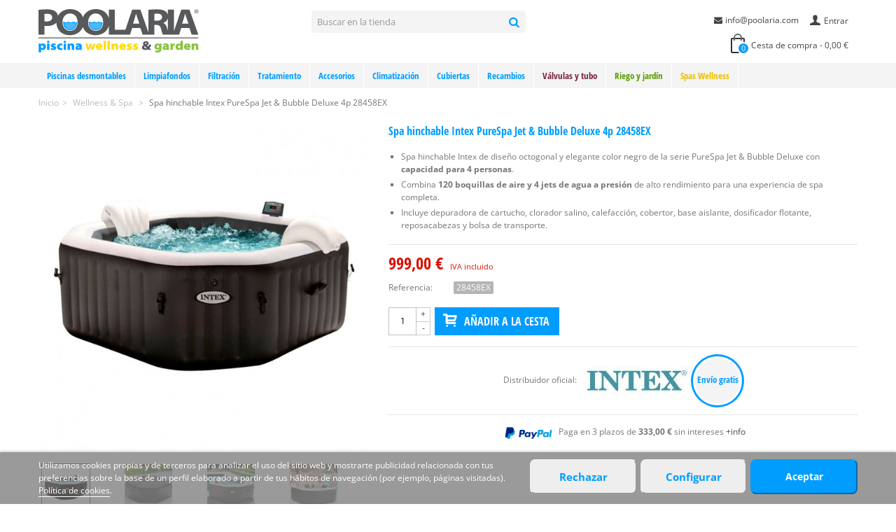

--- FILE ---
content_type: text/html; charset=utf-8
request_url: https://www.poolaria.com/spas/2949-spa-hinchable-intex-purespa-deluxe-jets-burbujas.html
body_size: 22146
content:
<!DOCTYPE HTML> <!--[if lt IE 7]><html class="no-js lt-ie9 lt-ie8 lt-ie7" lang="es-es"><![endif]--> <!--[if IE 7]><html class="no-js lt-ie9 lt-ie8 ie7" lang="es-es"><![endif]--> <!--[if IE 8]><html class="no-js lt-ie9 ie8" lang="es-es"><![endif]--> <!--[if gt IE 8]><html class="no-js ie9" lang="es-es"><![endif]--><html lang="es-es"><head><meta charset="utf-8" /><title>Spa hinchable Intex PureSpa Jet &amp; Bubble Deluxe 4p 28458EX | Poolaria</title><meta name="description" content="Comprar Spa hinchable Intex PureSpa Jet &amp; Bubble Deluxe 4p 28458EX al mejor precio online. Distribuidor oficial Piscinas Intex. Gastos de envío gratis!" /><meta name="robots" content="index,follow" /><meta name="viewport" content="width=device-width, minimum-scale=0.25, maximum-scale=1.6, initial-scale=1.0" /><link rel="icon" type="image/vnd.microsoft.icon" href="/img/favicon.ico?1712052426" /><link rel="shortcut icon" type="image/x-icon" href="/img/favicon.ico?1712052426" /><link rel="apple-touch-icon" sizes="57x57" href="/modules/stthemeeditor/img/1/touch-icon-iphone-57.png" /><link rel="apple-touch-icon" sizes="72x72" href="/modules/stthemeeditor/img/1/touch-icon-iphone-72.png" /><link rel="apple-touch-icon" sizes="114x114" href="/modules/stthemeeditor/img/1/touch-icon-iphone-114.png" /><link rel="apple-touch-icon" sizes="144x144" href="/modules/stthemeeditor/img/1/touch-icon-iphone-144.png" /><link rel="preload" as="font" type="font/woff2" href="/themes/panda/font/fontello.woff2?80711098" crossorigin /><link rel="preload" as="font" type="font/woff2" href="/themes/panda/font/open-sans-v34-latin-regular.woff2" crossorigin /><link rel="preload" as="font" type="font/woff2" href="/themes/panda/font/open-sans-condensed-v25-latin-700.woff2" crossorigin /><link rel="stylesheet" href="https://www.poolaria.com/themes/panda/cache/v_511_b0e478b55384214974340c511349baa6_all.css?d=2025_01_02" type="text/css" media="all" /><link rel="stylesheet" href="https://www.poolaria.com/themes/panda/cache/v_511_6c3056044d55405117350db208966904_print.css?d=2025_01_02" type="text/css" media="print" /><link href="https://www.poolaria.com/modules/stthemeeditor/views/css/customer-s1.css?v2" rel="stylesheet" type="text/css" media="all" /> 
<script type="text/javascript"></script><style type="text/css">#st_mega_menu_wrap #st_ma_1,#st_mega_menu_column_block #st_ma_1,#st_mega_menu_wrap #st_menu_block_1,#st_mega_menu_wrap #st_menu_block_1 a,#st_mega_menu_column_block #st_menu_block_1,#st_mega_menu_column_block #st_menu_block_1 a{color:#009dff;}#st_mega_menu_wrap #st_ma_1:hover, #st_mega_menu_wrap #st_menu_1.current .ma_level_0,#st_mega_menu_column_block #st_ma_1:hover, #st_mega_menu_column_block #st_menu_1.current .ma_level_0,#st_mega_menu_wrap #st_menu_block_1 a:hover,#st_mega_menu_column_block #st_menu_block_1 a:hover{color:#ffffff;}#st_mega_menu_wrap #st_ma_1,#st_mega_menu_column_block #st_ma_1{background-color:#f4f4f4;}#st_mega_menu_wrap #st_ma_1:hover, #st_mega_menu_wrap #st_menu_1.current .ma_level_0,#st_mega_menu_column_block #st_ma_1:hover, #st_mega_menu_column_block #st_menu_1.current .ma_level_0{background-color:#009dff;}#st_mega_menu_wrap #st_ma_2,#st_mega_menu_column_block #st_ma_2,#st_mega_menu_wrap #st_menu_block_2,#st_mega_menu_wrap #st_menu_block_2 a,#st_mega_menu_column_block #st_menu_block_2,#st_mega_menu_column_block #st_menu_block_2 a{color:#009dff;}#st_mega_menu_wrap #st_ma_2:hover, #st_mega_menu_wrap #st_menu_2.current .ma_level_0,#st_mega_menu_column_block #st_ma_2:hover, #st_mega_menu_column_block #st_menu_2.current .ma_level_0,#st_mega_menu_wrap #st_menu_block_2 a:hover,#st_mega_menu_column_block #st_menu_block_2 a:hover{color:#ffffff;}#st_mega_menu_wrap #st_ma_2,#st_mega_menu_column_block #st_ma_2{background-color:#f4f4f4;}#st_mega_menu_wrap #st_ma_2:hover, #st_mega_menu_wrap #st_menu_2.current .ma_level_0,#st_mega_menu_column_block #st_ma_2:hover, #st_mega_menu_column_block #st_menu_2.current .ma_level_0{background-color:#009dff;}#st_mega_menu_wrap #st_ma_9,#st_mega_menu_column_block #st_ma_9,#st_mega_menu_wrap #st_menu_block_9,#st_mega_menu_wrap #st_menu_block_9 a,#st_mega_menu_column_block #st_menu_block_9,#st_mega_menu_column_block #st_menu_block_9 a{color:#009dff;}#st_mega_menu_wrap #st_ma_9:hover, #st_mega_menu_wrap #st_menu_9.current .ma_level_0,#st_mega_menu_column_block #st_ma_9:hover, #st_mega_menu_column_block #st_menu_9.current .ma_level_0,#st_mega_menu_wrap #st_menu_block_9 a:hover,#st_mega_menu_column_block #st_menu_block_9 a:hover{color:#ffffff;}#st_mega_menu_wrap #st_ma_9,#st_mega_menu_column_block #st_ma_9{background-color:#f4f4f4;}#st_mega_menu_wrap #st_ma_9:hover, #st_mega_menu_wrap #st_menu_9.current .ma_level_0,#st_mega_menu_column_block #st_ma_9:hover, #st_mega_menu_column_block #st_menu_9.current .ma_level_0{background-color:#009dff;}#st_mega_menu_wrap #st_ma_12,#st_mega_menu_column_block #st_ma_12,#st_mega_menu_wrap #st_menu_block_12,#st_mega_menu_wrap #st_menu_block_12 a,#st_mega_menu_column_block #st_menu_block_12,#st_mega_menu_column_block #st_menu_block_12 a{color:#009dff;}#st_mega_menu_wrap #st_ma_12:hover, #st_mega_menu_wrap #st_menu_12.current .ma_level_0,#st_mega_menu_column_block #st_ma_12:hover, #st_mega_menu_column_block #st_menu_12.current .ma_level_0,#st_mega_menu_wrap #st_menu_block_12 a:hover,#st_mega_menu_column_block #st_menu_block_12 a:hover{color:#ffffff;}#st_mega_menu_wrap #st_ma_12,#st_mega_menu_column_block #st_ma_12{background-color:#f4f4f4;}#st_mega_menu_wrap #st_ma_12:hover, #st_mega_menu_wrap #st_menu_12.current .ma_level_0,#st_mega_menu_column_block #st_ma_12:hover, #st_mega_menu_column_block #st_menu_12.current .ma_level_0{background-color:#009dff;}#st_mega_menu_wrap #st_ma_14,#st_mega_menu_column_block #st_ma_14,#st_mega_menu_wrap #st_menu_block_14,#st_mega_menu_wrap #st_menu_block_14 a,#st_mega_menu_column_block #st_menu_block_14,#st_mega_menu_column_block #st_menu_block_14 a{color:#009dff;}#st_mega_menu_wrap #st_ma_14:hover, #st_mega_menu_wrap #st_menu_14.current .ma_level_0,#st_mega_menu_column_block #st_ma_14:hover, #st_mega_menu_column_block #st_menu_14.current .ma_level_0,#st_mega_menu_wrap #st_menu_block_14 a:hover,#st_mega_menu_column_block #st_menu_block_14 a:hover{color:#ffffff;}#st_mega_menu_wrap #st_ma_14,#st_mega_menu_column_block #st_ma_14{background-color:#f4f4f4;}#st_mega_menu_wrap #st_ma_14:hover, #st_mega_menu_wrap #st_menu_14.current .ma_level_0,#st_mega_menu_column_block #st_ma_14:hover, #st_mega_menu_column_block #st_menu_14.current .ma_level_0{background-color:#009dff;}#st_mega_menu_wrap #st_ma_17,#st_mega_menu_column_block #st_ma_17,#st_mega_menu_wrap #st_menu_block_17,#st_mega_menu_wrap #st_menu_block_17 a,#st_mega_menu_column_block #st_menu_block_17,#st_mega_menu_column_block #st_menu_block_17 a{color:#009dff;}#st_mega_menu_wrap #st_ma_17:hover, #st_mega_menu_wrap #st_menu_17.current .ma_level_0,#st_mega_menu_column_block #st_ma_17:hover, #st_mega_menu_column_block #st_menu_17.current .ma_level_0,#st_mega_menu_wrap #st_menu_block_17 a:hover,#st_mega_menu_column_block #st_menu_block_17 a:hover{color:#ffffff;}#st_mega_menu_wrap #st_ma_17,#st_mega_menu_column_block #st_ma_17{background-color:#f4f4f4;}#st_mega_menu_wrap #st_ma_17:hover, #st_mega_menu_wrap #st_menu_17.current .ma_level_0,#st_mega_menu_column_block #st_ma_17:hover, #st_mega_menu_column_block #st_menu_17.current .ma_level_0{background-color:#009dff;}#st_mega_menu_wrap #st_ma_19,#st_mega_menu_column_block #st_ma_19,#st_mega_menu_wrap #st_menu_block_19,#st_mega_menu_wrap #st_menu_block_19 a,#st_mega_menu_column_block #st_menu_block_19,#st_mega_menu_column_block #st_menu_block_19 a{color:#009dff;}#st_mega_menu_wrap #st_ma_19:hover, #st_mega_menu_wrap #st_menu_19.current .ma_level_0,#st_mega_menu_column_block #st_ma_19:hover, #st_mega_menu_column_block #st_menu_19.current .ma_level_0,#st_mega_menu_wrap #st_menu_block_19 a:hover,#st_mega_menu_column_block #st_menu_block_19 a:hover{color:#ffffff;}#st_mega_menu_wrap #st_ma_19,#st_mega_menu_column_block #st_ma_19{background-color:#f4f4f4;}#st_mega_menu_wrap #st_ma_19:hover, #st_mega_menu_wrap #st_menu_19.current .ma_level_0,#st_mega_menu_column_block #st_ma_19:hover, #st_mega_menu_column_block #st_menu_19.current .ma_level_0{background-color:#009dff;}#st_mega_menu_wrap #st_ma_22,#st_mega_menu_column_block #st_ma_22,#st_mega_menu_wrap #st_menu_block_22,#st_mega_menu_wrap #st_menu_block_22 a,#st_mega_menu_column_block #st_menu_block_22,#st_mega_menu_column_block #st_menu_block_22 a{color:#009dff;}#st_mega_menu_wrap #st_ma_22:hover, #st_mega_menu_wrap #st_menu_22.current .ma_level_0,#st_mega_menu_column_block #st_ma_22:hover, #st_mega_menu_column_block #st_menu_22.current .ma_level_0,#st_mega_menu_wrap #st_menu_block_22 a:hover,#st_mega_menu_column_block #st_menu_block_22 a:hover{color:#ffffff;}#st_mega_menu_wrap #st_ma_22,#st_mega_menu_column_block #st_ma_22{background-color:#f4f4f4;}#st_mega_menu_wrap #st_ma_22:hover, #st_mega_menu_wrap #st_menu_22.current .ma_level_0,#st_mega_menu_column_block #st_ma_22:hover, #st_mega_menu_column_block #st_menu_22.current .ma_level_0{background-color:#009dff;}#st_mega_menu_wrap #st_ma_24,#st_mega_menu_column_block #st_ma_24,#st_mega_menu_wrap #st_menu_block_24,#st_mega_menu_wrap #st_menu_block_24 a,#st_mega_menu_column_block #st_menu_block_24,#st_mega_menu_column_block #st_menu_block_24 a{color:#009dff;}#st_mega_menu_wrap #st_ma_24:hover, #st_mega_menu_wrap #st_menu_24.current .ma_level_0,#st_mega_menu_column_block #st_ma_24:hover, #st_mega_menu_column_block #st_menu_24.current .ma_level_0,#st_mega_menu_wrap #st_menu_block_24 a:hover,#st_mega_menu_column_block #st_menu_block_24 a:hover{color:#ffffff;}#st_mega_menu_wrap #st_ma_24,#st_mega_menu_column_block #st_ma_24{background-color:#f4f4f4;}#st_mega_menu_wrap #st_ma_24:hover, #st_mega_menu_wrap #st_menu_24.current .ma_level_0,#st_mega_menu_column_block #st_ma_24:hover, #st_mega_menu_column_block #st_menu_24.current .ma_level_0{background-color:#009dff;}#st_mega_menu_wrap #st_ma_27,#st_mega_menu_column_block #st_ma_27,#st_mega_menu_wrap #st_menu_block_27,#st_mega_menu_wrap #st_menu_block_27 a,#st_mega_menu_column_block #st_menu_block_27,#st_mega_menu_column_block #st_menu_block_27 a{color:#009dff;}#st_mega_menu_wrap #st_ma_27:hover, #st_mega_menu_wrap #st_menu_27.current .ma_level_0,#st_mega_menu_column_block #st_ma_27:hover, #st_mega_menu_column_block #st_menu_27.current .ma_level_0,#st_mega_menu_wrap #st_menu_block_27 a:hover,#st_mega_menu_column_block #st_menu_block_27 a:hover{color:#ffffff;}#st_mega_menu_wrap #st_ma_27,#st_mega_menu_column_block #st_ma_27{background-color:#f4f4f4;}#st_mega_menu_wrap #st_ma_27:hover, #st_mega_menu_wrap #st_menu_27.current .ma_level_0,#st_mega_menu_column_block #st_ma_27:hover, #st_mega_menu_column_block #st_menu_27.current .ma_level_0{background-color:#009dff;}#st_mega_menu_wrap #st_ma_29,#st_mega_menu_column_block #st_ma_29,#st_mega_menu_wrap #st_menu_block_29,#st_mega_menu_wrap #st_menu_block_29 a,#st_mega_menu_column_block #st_menu_block_29,#st_mega_menu_column_block #st_menu_block_29 a{color:#009dff;}#st_mega_menu_wrap #st_ma_29:hover, #st_mega_menu_wrap #st_menu_29.current .ma_level_0,#st_mega_menu_column_block #st_ma_29:hover, #st_mega_menu_column_block #st_menu_29.current .ma_level_0,#st_mega_menu_wrap #st_menu_block_29 a:hover,#st_mega_menu_column_block #st_menu_block_29 a:hover{color:#ffffff;}#st_mega_menu_wrap #st_ma_29,#st_mega_menu_column_block #st_ma_29{background-color:#f4f4f4;}#st_mega_menu_wrap #st_ma_29:hover, #st_mega_menu_wrap #st_menu_29.current .ma_level_0,#st_mega_menu_column_block #st_ma_29:hover, #st_mega_menu_column_block #st_menu_29.current .ma_level_0{background-color:#009dff;}#st_mega_menu_wrap #st_ma_32,#st_mega_menu_column_block #st_ma_32,#st_mega_menu_wrap #st_menu_block_32,#st_mega_menu_wrap #st_menu_block_32 a,#st_mega_menu_column_block #st_menu_block_32,#st_mega_menu_column_block #st_menu_block_32 a{color:#009dff;}#st_mega_menu_wrap #st_ma_32:hover, #st_mega_menu_wrap #st_menu_32.current .ma_level_0,#st_mega_menu_column_block #st_ma_32:hover, #st_mega_menu_column_block #st_menu_32.current .ma_level_0,#st_mega_menu_wrap #st_menu_block_32 a:hover,#st_mega_menu_column_block #st_menu_block_32 a:hover{color:#ffffff;}#st_mega_menu_wrap #st_ma_32,#st_mega_menu_column_block #st_ma_32{background-color:#f4f4f4;}#st_mega_menu_wrap #st_ma_32:hover, #st_mega_menu_wrap #st_menu_32.current .ma_level_0,#st_mega_menu_column_block #st_ma_32:hover, #st_mega_menu_column_block #st_menu_32.current .ma_level_0{background-color:#009dff;}#st_mega_menu_wrap #st_ma_34,#st_mega_menu_column_block #st_ma_34,#st_mega_menu_wrap #st_menu_block_34,#st_mega_menu_wrap #st_menu_block_34 a,#st_mega_menu_column_block #st_menu_block_34,#st_mega_menu_column_block #st_menu_block_34 a{color:#009dff;}#st_mega_menu_wrap #st_ma_34:hover, #st_mega_menu_wrap #st_menu_34.current .ma_level_0,#st_mega_menu_column_block #st_ma_34:hover, #st_mega_menu_column_block #st_menu_34.current .ma_level_0,#st_mega_menu_wrap #st_menu_block_34 a:hover,#st_mega_menu_column_block #st_menu_block_34 a:hover{color:#ffffff;}#st_mega_menu_wrap #st_ma_34,#st_mega_menu_column_block #st_ma_34{background-color:#f4f4f4;}#st_mega_menu_wrap #st_ma_34:hover, #st_mega_menu_wrap #st_menu_34.current .ma_level_0,#st_mega_menu_column_block #st_ma_34:hover, #st_mega_menu_column_block #st_menu_34.current .ma_level_0{background-color:#009dff;}#st_mega_menu_wrap #st_ma_37,#st_mega_menu_column_block #st_ma_37,#st_mega_menu_wrap #st_menu_block_37,#st_mega_menu_wrap #st_menu_block_37 a,#st_mega_menu_column_block #st_menu_block_37,#st_mega_menu_column_block #st_menu_block_37 a{color:#009dff;}#st_mega_menu_wrap #st_ma_37:hover, #st_mega_menu_wrap #st_menu_37.current .ma_level_0,#st_mega_menu_column_block #st_ma_37:hover, #st_mega_menu_column_block #st_menu_37.current .ma_level_0,#st_mega_menu_wrap #st_menu_block_37 a:hover,#st_mega_menu_column_block #st_menu_block_37 a:hover{color:#ffffff;}#st_mega_menu_wrap #st_ma_37,#st_mega_menu_column_block #st_ma_37{background-color:#f4f4f4;}#st_mega_menu_wrap #st_ma_37:hover, #st_mega_menu_wrap #st_menu_37.current .ma_level_0,#st_mega_menu_column_block #st_ma_37:hover, #st_mega_menu_column_block #st_menu_37.current .ma_level_0{background-color:#009dff;}#st_mega_menu_wrap #st_ma_39,#st_mega_menu_column_block #st_ma_39,#st_mega_menu_wrap #st_menu_block_39,#st_mega_menu_wrap #st_menu_block_39 a,#st_mega_menu_column_block #st_menu_block_39,#st_mega_menu_column_block #st_menu_block_39 a{color:#7a2542;}#st_mega_menu_wrap #st_ma_39:hover, #st_mega_menu_wrap #st_menu_39.current .ma_level_0,#st_mega_menu_column_block #st_ma_39:hover, #st_mega_menu_column_block #st_menu_39.current .ma_level_0,#st_mega_menu_wrap #st_menu_block_39 a:hover,#st_mega_menu_column_block #st_menu_block_39 a:hover{color:#ffffff;}#st_mega_menu_wrap #st_ma_39,#st_mega_menu_column_block #st_ma_39{background-color:#f4f4f4;}#st_mega_menu_wrap #st_ma_39:hover, #st_mega_menu_wrap #st_menu_39.current .ma_level_0,#st_mega_menu_column_block #st_ma_39:hover, #st_mega_menu_column_block #st_menu_39.current .ma_level_0{background-color:#7a2542;}#st_mega_menu_wrap #st_ma_42,#st_mega_menu_column_block #st_ma_42,#st_mega_menu_wrap #st_menu_block_42,#st_mega_menu_wrap #st_menu_block_42 a,#st_mega_menu_column_block #st_menu_block_42,#st_mega_menu_column_block #st_menu_block_42 a{color:#7a2542;}#st_mega_menu_wrap #st_ma_42:hover, #st_mega_menu_wrap #st_menu_42.current .ma_level_0,#st_mega_menu_column_block #st_ma_42:hover, #st_mega_menu_column_block #st_menu_42.current .ma_level_0,#st_mega_menu_wrap #st_menu_block_42 a:hover,#st_mega_menu_column_block #st_menu_block_42 a:hover{color:#ffffff;}#st_mega_menu_wrap #st_ma_42,#st_mega_menu_column_block #st_ma_42{background-color:#f4f4f4;}#st_mega_menu_wrap #st_ma_42:hover, #st_mega_menu_wrap #st_menu_42.current .ma_level_0,#st_mega_menu_column_block #st_ma_42:hover, #st_mega_menu_column_block #st_menu_42.current .ma_level_0{background-color:#7a2542;}#st_mega_menu_wrap #st_ma_44,#st_mega_menu_column_block #st_ma_44,#st_mega_menu_wrap #st_menu_block_44,#st_mega_menu_wrap #st_menu_block_44 a,#st_mega_menu_column_block #st_menu_block_44,#st_mega_menu_column_block #st_menu_block_44 a{color:#5a9b00;}#st_mega_menu_wrap #st_ma_44:hover, #st_mega_menu_wrap #st_menu_44.current .ma_level_0,#st_mega_menu_column_block #st_ma_44:hover, #st_mega_menu_column_block #st_menu_44.current .ma_level_0,#st_mega_menu_wrap #st_menu_block_44 a:hover,#st_mega_menu_column_block #st_menu_block_44 a:hover{color:#ffffff;}#st_mega_menu_wrap #st_ma_44,#st_mega_menu_column_block #st_ma_44{background-color:#f4f4f4;}#st_mega_menu_wrap #st_ma_44:hover, #st_mega_menu_wrap #st_menu_44.current .ma_level_0,#st_mega_menu_column_block #st_ma_44:hover, #st_mega_menu_column_block #st_menu_44.current .ma_level_0{background-color:#5a9b00;}#st_mega_menu_wrap #st_ma_47,#st_mega_menu_column_block #st_ma_47,#st_mega_menu_wrap #st_menu_block_47,#st_mega_menu_wrap #st_menu_block_47 a,#st_mega_menu_column_block #st_menu_block_47,#st_mega_menu_column_block #st_menu_block_47 a{color:#5a9b00;}#st_mega_menu_wrap #st_ma_47:hover, #st_mega_menu_wrap #st_menu_47.current .ma_level_0,#st_mega_menu_column_block #st_ma_47:hover, #st_mega_menu_column_block #st_menu_47.current .ma_level_0,#st_mega_menu_wrap #st_menu_block_47 a:hover,#st_mega_menu_column_block #st_menu_block_47 a:hover{color:#ffffff;}#st_mega_menu_wrap #st_ma_47,#st_mega_menu_column_block #st_ma_47{background-color:#f4f4f4;}#st_mega_menu_wrap #st_ma_47:hover, #st_mega_menu_wrap #st_menu_47.current .ma_level_0,#st_mega_menu_column_block #st_ma_47:hover, #st_mega_menu_column_block #st_menu_47.current .ma_level_0{background-color:#5a9b00;}#st_mega_menu_wrap #st_ma_49,#st_mega_menu_column_block #st_ma_49,#st_mega_menu_wrap #st_menu_block_49,#st_mega_menu_wrap #st_menu_block_49 a,#st_mega_menu_column_block #st_menu_block_49,#st_mega_menu_column_block #st_menu_block_49 a{color:#edbf00;}#st_mega_menu_wrap #st_ma_49:hover, #st_mega_menu_wrap #st_menu_49.current .ma_level_0,#st_mega_menu_column_block #st_ma_49:hover, #st_mega_menu_column_block #st_menu_49.current .ma_level_0,#st_mega_menu_wrap #st_menu_block_49 a:hover,#st_mega_menu_column_block #st_menu_block_49 a:hover{color:#ffffff;}#st_mega_menu_wrap #st_ma_49,#st_mega_menu_column_block #st_ma_49{background-color:#f4f4f4;}#st_mega_menu_wrap #st_ma_49:hover, #st_mega_menu_wrap #st_menu_49.current .ma_level_0,#st_mega_menu_column_block #st_ma_49:hover, #st_mega_menu_column_block #st_menu_49.current .ma_level_0{background-color:#ffde17;}#st_mega_menu_wrap #st_ma_52,#st_mega_menu_column_block #st_ma_52,#st_mega_menu_wrap #st_menu_block_52,#st_mega_menu_wrap #st_menu_block_52 a,#st_mega_menu_column_block #st_menu_block_52,#st_mega_menu_column_block #st_menu_block_52 a{color:#edbf00;}#st_mega_menu_wrap #st_ma_52:hover, #st_mega_menu_wrap #st_menu_52.current .ma_level_0,#st_mega_menu_column_block #st_ma_52:hover, #st_mega_menu_column_block #st_menu_52.current .ma_level_0,#st_mega_menu_wrap #st_menu_block_52 a:hover,#st_mega_menu_column_block #st_menu_block_52 a:hover{color:#ffffff;}#st_mega_menu_wrap #st_ma_52,#st_mega_menu_column_block #st_ma_52{background-color:#f4f4f4;}#st_mega_menu_wrap #st_ma_52:hover, #st_mega_menu_wrap #st_menu_52.current .ma_level_0,#st_mega_menu_column_block #st_ma_52:hover, #st_mega_menu_column_block #st_menu_52.current .ma_level_0{background-color:#ffde17;}#st_mega_menu_wrap #st_ma_54,#st_mega_menu_column_block #st_ma_54,#st_mega_menu_wrap #st_menu_block_54,#st_mega_menu_wrap #st_menu_block_54 a,#st_mega_menu_column_block #st_menu_block_54,#st_mega_menu_column_block #st_menu_block_54 a{color:#009dff;}#st_mega_menu_wrap #st_ma_54:hover, #st_mega_menu_wrap #st_menu_54.current .ma_level_0,#st_mega_menu_column_block #st_ma_54:hover, #st_mega_menu_column_block #st_menu_54.current .ma_level_0,#st_mega_menu_wrap #st_menu_block_54 a:hover,#st_mega_menu_column_block #st_menu_block_54 a:hover{color:#ffffff;}#st_mega_menu_wrap #st_ma_54,#st_mega_menu_column_block #st_ma_54{background-color:#f4f4f4;}#st_mega_menu_wrap #st_ma_54:hover, #st_mega_menu_wrap #st_menu_54.current .ma_level_0,#st_mega_menu_column_block #st_ma_54:hover, #st_mega_menu_column_block #st_menu_54.current .ma_level_0{background-color:#009dff;}#st_mega_menu_wrap #st_ma_57,#st_mega_menu_column_block #st_ma_57,#st_mega_menu_wrap #st_menu_block_57,#st_mega_menu_wrap #st_menu_block_57 a,#st_mega_menu_column_block #st_menu_block_57,#st_mega_menu_column_block #st_menu_block_57 a{color:#009dff;}#st_mega_menu_wrap #st_ma_57:hover, #st_mega_menu_wrap #st_menu_57.current .ma_level_0,#st_mega_menu_column_block #st_ma_57:hover, #st_mega_menu_column_block #st_menu_57.current .ma_level_0,#st_mega_menu_wrap #st_menu_block_57 a:hover,#st_mega_menu_column_block #st_menu_block_57 a:hover{color:#ffffff;}#st_mega_menu_wrap #st_ma_57,#st_mega_menu_column_block #st_ma_57{background-color:#f4f4f4;}#st_mega_menu_wrap #st_ma_57:hover, #st_mega_menu_wrap #st_menu_57.current .ma_level_0,#st_mega_menu_column_block #st_ma_57:hover, #st_mega_menu_column_block #st_menu_57.current .ma_level_0{background-color:#009dff;}</style><style type="text/css">#easycontent_container_3 {background-color:#f4f4f4;}#easycontent_container_3 {padding-top:20px;}#easycontent_container_3 {padding-bottom:10px;}#easycontent_container_4 {padding-top:10px;}#easycontent_container_4 {padding-bottom:10px;}#easycontent_container_5 {background-color:#f4f4f4;}#easycontent_container_5 {padding-top:20px;}#easycontent_container_5 {padding-bottom:10px;}#easycontent_container_5 {margin-bottom:10px;}#easycontent_6 {margin-top:0px;}#easycontent_6 {margin-bottom:0px;}#easycontent_container_18 {margin-bottom:20px;}</style><style type="text/css">.featured_products_sldier_block_center_container .products_slider .owl-theme.owl-navigation-tr .owl-controls .owl-buttons div.disabled,.featured_products_sldier_block_center_container .products_slider .owl-theme.owl-navigation-tr .owl-controls .owl-buttons div.disabled:hover{background-color:transplanted;}</style> <script data-keepinline="true">window.dataLayer = window.dataLayer || [];
	function gtag(){dataLayer.push(arguments);}
	gtag('consent', 'default', {
	  'ad_storage': 'denied',
	  'ad_user_data': 'denied',
	  'ad_personalization': 'denied',
	  'analytics_storage': 'denied'
	});</script> 
<script async src="https://www.googletagmanager.com/gtag/js?id=G-ZFYB58JYL8" data-keepinline="true"></script> <script data-keepinline="true">window.dataLayer = window.dataLayer || [];
	function gtag(){dataLayer.push(arguments);}
	gtag('js', new Date());
	gtag('config', 'G-ZFYB58JYL8', {'allow_enhanced_conversions':true});
	gtag('config', 'AW-1039096643', {'allow_enhanced_conversions':true});</script> <script data-keepinline="true">function consentGranted() {
	    gtag('consent', 'update', {
	      'ad_user_data': 'granted',
	      'ad_personalization': 'granted',
	      'ad_storage': 'granted',
	      'analytics_storage': 'granted'
	    });
	  }</script> <script data-keepinline="true">const cvalue = ('; '+document.cookie).split(`; __lglaw=`).pop().split(';')[0];
	if (cvalue == 1) {
	gtag('consent', 'update', {
	      'ad_user_data': 'granted',
	      'ad_personalization': 'granted',
	      'ad_storage': 'granted',
	      'analytics_storage': 'granted'
	    });
	}</script> </head><body id="product" class="product product-2949 product-spa-hinchable-intex-purespa-deluxe-jets-burbujas category-11 category-spas hide-left-column hide-right-column lang_es slide_lr_column "> <!--[if lt IE 9]><p class="alert alert-warning">Please upgrade to Internet Explorer version 9 or download Firefox, Opera, Safari or Chrome.</p> <![endif]--><div id="st-container" class="st-container st-effect-1"><div class="st-pusher"><div class="st-content"><div class="st-content-inner"><div id="body_wrapper" style="padding-bottom: 0px !important"><div class="header-container "> <header id="header"> <section id="mobile_bar" class="animated fast"><div class="container"><div id="mobile_bar_container" class=" mobile_bar_center_layout"><div id="mobile_bar_left"><div id="mobile_bar_left_inner"><a id="mobile_bar_menu_tri" class="mobile_bar_tri" href="javascript:;" rel="nofollow"> <i class="icon-menu icon_btn icon-1x"></i> <span class="mobile_bar_tri_text">Menú</span> </a></div></div><div id="mobile_bar_center"> <a id="mobile_header_logo" href="https://www.poolaria.com/" title="Poolaria"> <img class="logo replace-2x" src="/img/logo.svg" alt="Poolaria" width="229" height="80"/> </a></div><div id="mobile_bar_right"><div id="mobile_bar_right_inner"><a id="mobile_bar_cart_tri" href="javascript:;" rel="nofollow" title="Cesta"><div class="ajax_cart_bag"> <span class="ajax_cart_quantity amount_circle ">0</span> <span class="ajax_cart_bg_handle"></span></div> <span class="mobile_bar_tri_text">Cesta</span> </a></div></div></div></div> </section><div id="header_primary" class="animated fast"><div class="wide_container"><div class="container"><div id="header_primary_row" class="row"><div id="header_left" class="col-sm-12 col-md-4 clearfix"> <a id="logo_left" href="https://www.poolaria.com/" title="Poolaria"> <img class="logo replace-2x" src="/img/logo.svg" alt="Poolaria" width="229" height="80"/> </a></div><div id="header_right" class="col-sm-12 col-md-8"><div id="header_top" class="row"><div id="header_top_left" class="col-sm-12 col-md-5"><div id="search_block_top" class=" top_bar_item clearfix"><form id="searchbox" method="get" action="https://www.poolaria.com/buscar" ><div id="searchbox_inner" class="clearfix"> <input type="hidden" name="controller" value="search" /> <input type="hidden" name="orderby" value="position" /> <input type="hidden" name="orderway" value="desc" /> <input class="search_query form-control" type="text" id="search_query_top" name="search_query" placeholder="Buscar en la tienda" value="" autocomplete="off" /> <button type="submit" name="submit_search" class="button-search"> <i class="icon-search-1 icon-large"></i> </button><div class="hidden more_prod_string">Más resultados »</div></div></form>  </div></div><div id="header_top_right" class="col-sm-12 col-md-7 clearfix"> <a class="login top_bar_item" href="https://www.poolaria.com/mi-cuenta" rel="nofollow" title="Entrar a tu cuenta de cliente"> <span class="header_item"><i class="icon-user-1 icon-mar-lr2 icon-large"></i>Entrar</span> </a><div id="multilink_2" class="stlinkgroups_top dropdown_wrap first-item top_bar_item"><div class="dropdown_tri header_item"> <a href="https://www.poolaria.com/contacto" title="info@poolaria.com" > <i class="icon-mail-alt"></i>info@poolaria.com </a></div></div></div></div><div id="header_bottom" class="clearfix"><div class="shopping_cart top_bar_item hidden-sm hidden-xs"> <a href="https://www.poolaria.com/quick-order" id="shopping_cart" title="Ver cesta de compra" rel="nofollow" class="header_item"><div class="ajax_cart_bag"> <span class="ajax_cart_quantity amount_circle ">0</span> <span class="ajax_cart_bg_handle"></span></div> <span class="cart_text">Cesta de compra</span> <span class="ajax_cart_quantity">0</span> <span class="ajax_cart_product_txt">producto(s)</span> <span class="ajax_cart_split">-</span> <span class="ajax_cart_total"> 0,00 € </span> </a><div id="cart_block" class="cart_block exclusive"><div class="block_content"><div class="cart_block_list"><p class="cart_block_no_products alert alert-warning"> Sin productos</p><div class="cart-prices unvisible"><div class="cart-prices-line first-line"> <span class="price cart_block_shipping_cost ajax_cart_shipping_cost unvisible"> A determinar </span> <span class="unvisible"> Envío </span></div><div class="cart-prices-line last-line"> <span class="price cart_block_total ajax_block_cart_total">0,00 €</span> <span>Total</span></div></div><p class="cart-buttons unvisible "> <a id="button_order_cart" class="btn btn-default" href="https://www.poolaria.com/quick-order" title="Ir al pedido" rel="nofollow">Ir al pedido</a></p></div></div></div></div><div id="layer_cart" class="layer_box"><div class="layer_inner_box"><div class="layer_product clearfix mar_b10"> <span class="cross" title="Cerrar ventana"></span><div class="product-image-container layer_cart_img"></div><div class="layer_product_info"> <span id="layer_cart_product_title" class="product-name"></span> <span id="layer_cart_product_attributes"></span><div id="layer_cart_product_quantity_wrap"> <span class="layer_cart_label">Cantidad</span> <span id="layer_cart_product_quantity"></span></div><div id="layer_cart_product_price_wrap"> <span class="layer_cart_label">Total</span> <span id="layer_cart_product_price"></span></div></div></div><div id="pro_added_success" class="success">Producto añadido a la cesta.</div><div class="layer_details"><div class="layer_cart_sum"> <span class="ajax_cart_product_txt_s unvisible"> Hay <span class="ajax_cart_quantity">0</span> productos en la cesta. </span> <span class="ajax_cart_product_txt "> Hay <span class="ajax_cart_quantity">0</span> productos en la cesta. </span></div><div id="layer_cart_ajax_block_products_total" class="layer_cart_row"> <span class="layer_cart_label"> Total de productos </span> <span class="ajax_block_products_total price"> </span></div><div id="layer_cart_ajax_cart_shipping_cost" class="layer_cart_row hidden"> <span class="layer_cart_label unvisible"> Total envío&nbsp;(IVA incl) </span> <span class="ajax_cart_shipping_cost unvisible"> A determinar </span></div><div id="layer_cart_ajax_block_cart_total" class="layer_cart_row"> <span class="layer_cart_label"> Total </span> <span class="ajax_block_cart_total price"> </span></div><div class="button-container row"><div class="col-xxs-12 col-xs-6"> <span class="continue btn btn-default btn-bootstrap" title="Seguir comprando"> Seguir comprando </span></div><div class="col-xxs-12 col-xs-6"> <a class="btn btn-default btn-bootstrap" href="https://www.poolaria.com/quick-order" title="Hacer pedido" rel="nofollow"> Ir al pedido </a></div></div></div></div><div class="crossseling"></div></div><div class="layer_cart_overlay layer_overlay"></div></div></div></div></div></div></div> <section id="top_extra"><div id="st_mega_menu_container" class="animated fast"><div class="container"> <nav id="st_mega_menu_wrap" role="navigation"><ul class="st_mega_menu clearfix mu_level_0"><li id="st_menu_1" class="ml_level_0 m_alignment_0"> <a id="st_ma_1" href="https://www.poolaria.com/20-piscinas-elevadas" class="ma_level_0 is_parent" title="Piscinas desmontables">Piscinas desmontables</a><div class="stmenu_sub style_wide col-md-12"><div class="row m_column_row"><div id="st_menu_column_4" class="col-md-9"><div id="st_menu_block_7" class="style_content"><div class="row m_column_row" style="text-align: center; font-family: 'Open Sans Condensed'; font-weight: bold;"><div class="col-md-2-4"><a class="spritemenupd sprite-pd01 fs_md" href="https://www.poolaria.com/104-piscinas-de-acero">Piscinas de acero</a></div><div class="col-md-2-4"><a class="spritemenupd sprite-pd02 fs_md" href="https://www.poolaria.com/103-piscinas-de-madera">Piscinas de madera</a></div><div class="col-md-2-4"><a class="spritemenupd sprite-pd03 fs_md" href="https://www.poolaria.com/61-piscinas-de-plastico">Piscinas de plástico</a></div><div class="col-md-2-4"><a class="spritemenupd sprite-pd04 fs_md" href="https://www.poolaria.com/102-piscinas-hinchables">Piscinas hinchables</a></div><div class="col-md-2-4"><a class="spritemenupd sprite-pd05 fs_md" href="https://www.poolaria.com/218-piscinas-infantiles">Piscinas infantiles</a></div></div><div class="row m_column_row" style="text-align: center; font-family: 'Open Sans Condensed'; font-weight: bold;"><div class="col-md-2-4"><a class="spritemenupd sprite-pd06 fs_md" href="https://www.poolaria.com/10_piscinas-gre">Piscinas Gre</a></div><div class="col-md-2-4"><a class="spritemenupd sprite-pd07 fs_md" href="https://www.poolaria.com/36_piscinas-intex">Piscinas Intex</a></div><div class="col-md-2-4"><a class="spritemenupd sprite-pd08 fs_md" href="https://www.poolaria.com/39_piscinas-iaso">Piscinas Iaso</a></div><div class="col-md-2-4"><a class="spritemenupd sprite-pd09 fs_md" href="https://www.poolaria.com/62-filtracion-piscinas-elevadas">Filtración piscinas desmontables</a></div><div class="col-md-2-4"><a class="spritemenupd sprite-pd10 fs_md" href="https://www.poolaria.com/149-accesorios-piscinas-elevadas">Accesorios piscinas desmontables</a></div></div><div class="row s_column_row" style="text-align: center; font-family: 'Open Sans Condensed'; font-weight: bold;"><div class="col-md-2-4"><a class="spritemenupd sprite-pd11 fs_md" href="https://www.poolaria.com/145-cubiertas-piscinas-elevadas">Cubiertas piscinas desmontables</a></div><div class="col-md-2-4"><a class="spritemenupd sprite-pd12 fs_md" href="https://www.poolaria.com/146-liners-piscinas-desmontables">Liners piscinas desmontables</a></div></div></div></div><div id="st_menu_column_5" class="col-md-3"><div id="st_menu_block_8" class="style_content"><div class="row"><div class="text-center"><a class="spritemenupd sprite-z01-a" href="https://www.poolaria.com/10_piscinas-gre">&nbsp;</a></div><div class="text-center"><a class="spritemenupd sprite-z01-b" href="https://www.poolaria.com/36_piscinas-intex">&nbsp;</a></div><div class="text-center"><a class="spritemenupd sprite-z01-c" href="https://www.poolaria.com/content/13-seleccion-piscina-elevada">&nbsp;</a></div></div></div></div></div></div></li><li id="st_menu_9" class="ml_level_0 m_alignment_0"> <a id="st_ma_9" href="https://www.poolaria.com/43-limpiafondos-automaticos" class="ma_level_0 is_parent" title="Limpiafondos automáticos">Limpiafondos</a><div class="stmenu_sub style_wide col-md-12"><div class="row m_column_row"><div id="st_menu_column_6" class="col-md-9"><div id="st_menu_block_10" class="style_content"><div class="row m_column_row" style="text-align: center; font-family: 'Open Sans Condensed'; font-weight: bold;"><div class="col-md-2-4"><a class="spritemenulimp sprite-pd01 fs_md" href="https://www.poolaria.com/84-limpiafondos-electricos">Limpiafondos eléctricos</a></div><div class="col-md-2-4"><a class="spritemenulimp sprite-pd03 fs_md" href="https://www.poolaria.com/291-limpiafondos-sin-cable">Limpiafondos sin cable</a></div><div class="col-md-2-4"><a class="spritemenulimp sprite-pd02 fs_md" href="https://www.poolaria.com/85-limpiafondos-hidraulicos">Limpiafondos hidráulicos</a></div><div class="col-md-2-4"><a class="spritemenulimp sprite-pd04 fs_md" href="https://www.poolaria.com/171-limpiafondos-piscina-publica">Limpiafondos piscina pública</a></div><div class="col-md-2-4"><a class="spritemenulimp sprite-pd05 fs_md" href="https://www.poolaria.com/143-outlet-piscinas">Limpiafondos Outlet</a></div></div><div class="row m_column_row" style="text-align: center; font-family: 'Open Sans Condensed'; font-weight: bold;"><div class="col-md-2-4"><a class="spritemenulimp sprite-pd06 fs_md" href="https://www.poolaria.com/6_limpiafondos-dolphin">Limpiafondos Dolphin</a></div><div class="col-md-2-4"><a class="spritemenulimp sprite-pd08 fs_md" href="https://www.poolaria.com/260-limpiafondos-zodiac">Limpiafondos Zodiac</a></div><div class="col-md-2-4"><a class="spritemenulimp sprite-pd09 fs_md" href="https://www.poolaria.com/45_limpiafondos-niya">Limpiafondos Niya</a></div><div class="col-md-2-4"><a class="spritemenulimp sprite-pd12 fs_md" href="https://www.poolaria.com/9_polaris">Limpiafondos Polaris</a></div><div class="col-md-2-4"><a class="spritemenulimp sprite-pd10 fs_md" href="https://www.poolaria.com/70_limpiafondos-bwt">Limpiafondos BWT</a></div></div></div></div><div id="st_menu_column_7" class="col-md-3"><div id="st_menu_block_11" class="style_content"><div class="row"><div class="text-center"><a class="spritemenulimp sprite-z01-a" href="https://www.poolaria.com/limpiafondos-electricos/4994-zodiac-xa-5095-iq.html">&nbsp;</a></div><div class="text-center"><a class="spritemenulimp sprite-z01-b" href="https://www.poolaria.com/content/12-seleccion-limpiafondos">&nbsp;</a></div><div class="text-center"><a class="spritemenulimp sprite-z01-c" href="https://www.poolaria.com/301-recambios-limpiafondos">&nbsp;</a></div></div></div></div></div></div></li><li id="st_menu_14" class="ml_level_0 m_alignment_0"> <a id="st_ma_14" href="https://www.poolaria.com/13-filtracion-piscinas" class="ma_level_0 is_parent" title="Filtración">Filtración</a><div class="stmenu_sub style_wide col-md-12"><div class="row m_column_row"><div id="st_menu_column_9" class="col-md-9"><div id="st_menu_block_15" class="style_content"><div class="row m_column_row" style="text-align: center; font-family: 'Open Sans Condensed'; font-weight: bold;"><div class="col-md-2-4"><a class="spritemenufilt sprite-pd01 fs_md" href="https://www.poolaria.com/34-filtros-piscinas">Filtros para piscinas</a></div><div class="col-md-2-4"><a class="spritemenufilt sprite-pd02 fs_md" href="https://www.poolaria.com/35-bombas-piscinas">Bombas para piscinas</a></div><div class="col-md-2-4"><a class="spritemenufilt sprite-pd03 fs_md" href="https://www.poolaria.com/36-valvulas-selectoras">Válvulas selectoras</a></div><div class="col-md-2-4"><a class="spritemenufilt sprite-pd04 fs_md" href="https://www.poolaria.com/37-casetas-y-compactos">Casetas y compactos</a></div><div class="col-md-2-4"><a class="spritemenufilt sprite-pd05 fs_md" href="https://www.poolaria.com/152-cuadros-electricos">Cuadros eléctricos</a></div></div><div class="row s_column_row" style="text-align: center; font-family: 'Open Sans Condensed'; font-weight: bold;"><div class="col-md-2-4"><a class="spritemenufilt sprite-pd06 fs_md" href="https://www.poolaria.com/276-filtros-astralpool">Filtros AstralPool</a><div style="line-height: 4em;"><a class="fs_md" href="https://www.poolaria.com/277-bombas-astralpool">Bombas AstralPool</a></div></div><div class="col-md-2-4"><a class="spritemenufilt sprite-pd07 fs_md" href="https://www.poolaria.com/280-filtros-hayward">Filtros Hayward</a><div style="line-height: 4em;"><a class="fs_md" href="https://www.poolaria.com/256-bombas-hayward">Bombas Hayward</a></div></div><div class="col-md-2-4"><a class="spritemenufilt sprite-pd09 fs_md" href="https://www.poolaria.com/26_bombas-espa">Bombas Espa</a></div><div class="col-md-2-4"><a class="spritemenufilt sprite-pd10 fs_md" href="https://www.poolaria.com/62-filtracion-piscinas-elevadas">Filtración piscinas desmontables</a></div></div></div></div><div id="st_menu_column_10" class="col-md-3"><div id="st_menu_block_16" class="style_content"><div class="row"><div class="text-center"><a class="spritemenufilt sprite-z03-a" href="https://www.poolaria.com/filtros-de-arena/2205-filtro-skypool-astralpool.html">&nbsp;</a></div><div class="text-center"><a class="spritemenufilt sprite-z03-b" href="https://www.poolaria.com/bombas-piscinas/2102-aquasphere-ssp.html">&nbsp;</a></div><div class="text-center"><a class="spritemenufilt sprite-z03-c" href="https://www.poolaria.com/47-recambios-piscinas">&nbsp;</a></div></div></div></div></div></div></li><li id="st_menu_19" class="ml_level_0 m_alignment_0"> <a id="st_ma_19" href="https://www.poolaria.com/16-tratamiento-agua-piscinas" class="ma_level_0 is_parent" title="Tratamiento de agua de piscinas">Tratamiento</a><div class="stmenu_sub style_wide col-md-12"><div class="row m_column_row"><div id="st_menu_column_12" class="col-md-9"><div id="st_menu_block_20" class="style_content"><div class="row m_column_row" style="text-align: center; font-family: 'Open Sans Condensed'; font-weight: bold;"><div class="col-md-2-4"><a class="spritemenutrat sprite-pd01 fs_md" title="Cloro, regulador pH, antialgas, floculante, etc." href="https://www.poolaria.com/118-productos-quimicos-piscina">Productos químicos</a></div><div class="col-md-2-4"><a class="spritemenutrat sprite-pd02 fs_md" href="https://www.poolaria.com/91-cloradores-salinos">Cloradores salinos</a></div><div class="col-md-2-4"><a class="spritemenutrat sprite-pd03 fs_md" href="https://www.poolaria.com/48-reguladores-de-ph">Regulación automática pH</a></div><div class="col-md-2-4"><a class="spritemenutrat sprite-pd04 fs_md" href="https://www.poolaria.com/95-bombas-dosificadoras">Bombas dosificadoras</a></div><div class="col-md-2-4"><a class="spritemenutrat sprite-pd05 fs_md" href="https://www.poolaria.com/94-dosificadores-de-cloro">Dosificadores de cloro</a></div></div><div class="row s_column_row" style="text-align: center; font-family: 'Open Sans Condensed'; font-weight: bold;"><div class="col-md-2-4"><a class="spritemenutrat sprite-pd06 fs_md" title="Medidores, fotómetros, termómetros, etc." href="https://www.poolaria.com/50-medicion-y-analisis-del-agua">Medición y análisis del agua</a></div><div class="col-md-2-4"><a class="spritemenutrat sprite-pd07 fs_md" href="https://www.poolaria.com/92-desinfeccion-ultravioleta-uv">Desinfección UV</a></div><div class="col-md-2-4"><a class="spritemenutrat sprite-pd08 fs_md" href="https://www.poolaria.com/219-tratamiento-de-agua-domestico">Sistemas domésticos tratamiento de agua</a></div></div></div></div><div id="st_menu_column_13" class="col-md-3"><div id="st_menu_block_21" class="style_content"><div class="row"><div class="text-center"><a class="spritemenutrat sprite-z04-a" href="https://www.poolaria.com/bombas-dosificadoras/1437-peristaltica-ph-by-poolaria.html">&nbsp;</a></div><div class="text-center"><a class="spritemenutrat sprite-z04-b" href="https://www.poolaria.com/cloradores-salinos/2198-clear-connect-astralpool.html">&nbsp;</a></div><div class="text-center"><a class="spritemenutrat sprite-z04-c" href="https://www.poolaria.com/content/16-seleccion-clorador-salino">&nbsp;</a></div></div></div></div></div></div></li><li id="st_menu_24" class="ml_level_0 m_alignment_0"> <a id="st_ma_24" href="https://www.poolaria.com/10-accesorios-piscinas" class="ma_level_0 is_parent" title="Accesorios piscinas">Accesorios</a><div class="stmenu_sub style_wide col-md-12"><div class="row m_column_row"><div id="st_menu_column_15" class="col-md-9"><div id="st_menu_block_25" class="style_content"><div class="row m_column_row" style="text-align: center; font-family: 'Open Sans Condensed'; font-weight: bold;"><div class="col-md-2-4"><a class="spritemenuacc sprite-pd01 fs_md" title="Escaleras, duchas, toboganes, rejillas, cascadas, etc." href="https://www.poolaria.com/14-material-exterior">Material exterior</a></div><div class="col-md-2-4"><a class="spritemenuacc sprite-pd02 fs_md" title="Skimmers, sumideros, boquillas, pasamuros, etc." href="https://www.poolaria.com/21-material-vaso-piscina">Material vaso</a></div><div class="col-md-2-4"><a class="spritemenuacc sprite-pd03 fs_md" title="Focos proyectores LED, halógenos, transformadores y lámparas" href="https://www.poolaria.com/17-iluminacion-piscinas">Iluminación</a></div><div class="col-md-2-4"><a class="spritemenuacc sprite-pd04 fs_md" title="Recogehojas, cepillos, mangueras, pértigas, etc." href="https://www.poolaria.com/45-material-limpieza-piscina">Material limpieza</a></div><div class="col-md-2-4"><a class="spritemenuacc sprite-pd05 fs_md" href="https://www.poolaria.com/47-recambios-piscinas">Recambios piscinas</a></div></div><div class="row s_column_row" style="text-align: center; font-family: 'Open Sans Condensed'; font-weight: bold;"><div class="col-md-2-4"><a class="spritemenuacc sprite-pd06 fs_md" title="Pódiums, corcheras, acceso discapacitados, socorrismo, etc." href="https://www.poolaria.com/24-accesorios-piscina-competicion">Accesorios piscina competición</a></div><div class="col-md-2-4"><a class="spritemenuacc sprite-pd07 fs_md" href="https://www.poolaria.com/56-seguridad-piscinas">Seguridad</a></div><div class="col-md-2-4"><a class="spritemenuacc sprite-pd08 fs_md" href="https://www.poolaria.com/136-automatizacion-piscinas">Automatización de piscinas</a></div><div class="col-md-2-4"><a class="spritemenuacc sprite-pd09 fs_md" href="https://www.poolaria.com/28-contracorriente-piscina">Contracorriente</a></div><div class="col-md-2-4"><a class="spritemenuacc sprite-pd10 fs_md" href="https://www.poolaria.com/137-propulsores-acuaticos">Propulsores acuáticos</a></div></div></div></div><div id="st_menu_column_16" class="col-md-3"><div id="st_menu_block_26" class="style_content"><div class="row"><div class="text-center"><a class="spritemenuacc sprite-z03-a" href="https://www.poolaria.com/duchas-piscina/1422-ducha-angel-astralpool.html">&nbsp;</a></div><div class="text-center"><a class="spritemenuacc sprite-z03-b" href="https://www.poolaria.com/iluminacion-piscinas/445-lampara-par56-rgb.html">&nbsp;</a></div></div></div></div></div></div></li><li id="st_menu_29" class="ml_level_0 m_alignment_0"> <a id="st_ma_29" href="https://www.poolaria.com/19-climatizacion-piscinas" class="ma_level_0 is_parent" title="Climatización de piscinas">Climatización</a><div class="stmenu_sub style_wide col-md-12"><div class="row m_column_row"><div id="st_menu_column_18" class="col-md-9"><div id="st_menu_block_30" class="style_content"><div class="row s_column_row" style="text-align: center; font-family: 'Open Sans Condensed'; font-weight: bold;"><div class="col-md-2-4"><a class="spritemenuclim sprite-pd01 fs_md" href="https://www.poolaria.com/57-bombas-calor-piscinas">Bombas de calor</a></div><div class="col-md-2-4"><a class="spritemenuclim sprite-pd02 fs_md" href="https://www.poolaria.com/140-calentadores-solares-piscina">Calentadores solares</a></div><div class="col-md-2-4"><a class="spritemenuclim sprite-pd03 fs_md" href="https://www.poolaria.com/58-calentadores-electricos-piscinas">Calentadores eléctricos</a></div><div class="col-md-2-4"><a class="spritemenuclim sprite-pd04 fs_md" href="https://www.poolaria.com/59-intercambiadores-calor-piscinas">Intercambiadores de calor</a></div><div class="col-md-2-4"><a class="spritemenuclim sprite-pd05 fs_md" href="https://www.poolaria.com/60-deshumidificadores-piscinas">Deshumidificadores</a></div></div></div></div><div id="st_menu_column_19" class="col-md-3"><div id="st_menu_block_31" class="style_content"><div class="row"><div class="text-center"><a class="spritemenuclim sprite-z06-a" href="https://www.poolaria.com/bombas-calor-piscinas/500-astralpool-eco-elyo.html">&nbsp;</a></div><div class="text-center"><a class="spritemenuclim sprite-z06-b" href="https://www.poolaria.com/content/19-estudio-termico">&nbsp;</a></div></div></div></div></div></div></li><li id="st_menu_34" class="ml_level_0 m_alignment_0"> <a id="st_ma_34" href="https://www.poolaria.com/18-cubiertas-piscinas" class="ma_level_0 is_parent" title="Cubiertas y cobertores de piscinas">Cubiertas</a><div class="stmenu_sub style_wide col-md-12"><div class="row m_column_row"><div id="st_menu_column_21" class="col-md-9"><div id="st_menu_block_35" class="style_content"><div class="row m_column_row" style="text-align: center; font-family: 'Open Sans Condensed'; font-weight: bold;"><div class="col-md-2-4"><a class="spritemenucub sprite-pd01 fs_md" href="https://www.poolaria.com/209-cobertores-de-verano-isotermicos">Cobertores de verano (isotérmicos)</a></div><div class="col-md-2-4"><a class="spritemenucub sprite-pd02 fs_md" href="https://www.poolaria.com/210-enrolladores-cobertores-flotantes">Enrolladores cobertores flotantes</a></div><div class="col-md-2-4"><a class="spritemenucub sprite-pd03 fs_md" href="https://www.poolaria.com/208-cobertores-de-invierno-de-proteccion">Cobertores de invierno</a></div><div class="col-md-2-4"><a class="spritemenucub sprite-pd04 fs_md" href="https://www.poolaria.com/211-cubiertas-automaticas-flotantes-de-lamas">Cubiertas de lamas</a></div><div class="col-md-2-4"><a class="spritemenucub sprite-pd06 fs_md" href="https://www.poolaria.com/145-cubiertas-piscinas-elevadas">Cubiertas piscinas desmontables</a></div></div></div></div><div id="st_menu_column_22" class="col-md-3"><div id="st_menu_block_36" class="style_content"><div class="row"><div class="text-center"><a class="spritemenucub sprite-z07-a" href="https://www.poolaria.com/cubiertas-piscinas/2177-pack-manta-enrollador-8x4.html">&nbsp;</a></div><div class="text-center"><a class="spritemenucub sprite-z07-b" href="https://www.poolaria.com/content/17-configurador-cobertor-piscina">&nbsp;</a></div></div></div></div></div></div></li><li id="st_menu_54" class="ml_level_0 m_alignment_0"> <a id="st_ma_54" href="https://www.poolaria.com/47-recambios-piscinas" class="ma_level_0 is_parent" title="Recambios piscinas">Recambios</a><div class="stmenu_sub style_wide col-md-12"><div class="row m_column_row"><div id="st_menu_column_33" class="col-md-12"><div id="st_menu_block_55" class="style_content"><div class="row m_column_row" style="text-align: center; font-family: 'Open Sans Condensed'; font-weight: bold;"><div class="col-md-2"><a class="spritemenurec sprite-pd01 fs_md" href="https://www.poolaria.com/301-recambios-limpiafondos">Recambios limpiafondos</a></div><div class="col-md-2"><a class="spritemenurec sprite-pd02 fs_md" href="https://www.poolaria.com/328-recambios-filtros-piscina">Recambios filtros piscina</a></div><div class="col-md-2"><a class="spritemenurec sprite-pd03 fs_md" href="https://www.poolaria.com/324-recambios-bombas-piscina">Recambios bombas piscina</a></div><div class="col-md-2"><a class="spritemenurec sprite-pd04 fs_md" href="https://www.poolaria.com/164-recambios-cloradores-salinos">Recambios cloradores salinos</a></div><div class="col-md-2"><a class="spritemenurec sprite-pd05 fs_md" href="https://www.poolaria.com/49-recambios-skimmer">Recambios skimmer</a></div><div class="col-md-2"><a class="spritemenurec sprite-pd06 fs_md" href="https://www.poolaria.com/327-recambios-piscinas-elevadas">Recambios piscinas elevadas</a></div></div><div class="row s_column_row" style="text-align: center; font-family: 'Open Sans Condensed'; font-weight: bold;"><div class="col-md-2"><a class="spritemenurec sprite-pd07 fs_md" href="https://www.poolaria.com/336-recambios-escaleras-piscina">Recambios escaleras piscina</a></div><div class="col-md-2"><a class="spritemenurec sprite-pd08 fs_md" href="https://www.poolaria.com/338-recambios-duchas-piscina">Recambios duchas piscina</a></div><div class="col-md-2"><a class="spritemenurec sprite-pd09 fs_md" href="https://www.poolaria.com/339-recambios-bombas-dosificadoras">Recambios bombas dosificadoras</a></div><div class="col-md-2"><a class="spritemenurec sprite-pd10 fs_md" href="https://www.poolaria.com/340-recambios-focos-piscina">Recambios focos piscina</a></div><div class="col-md-2"><a class="spritemenurec sprite-pd11 fs_md" href="https://www.poolaria.com/341-recambios-sumideros-piscina">Recambios sumideros piscina</a></div><div class="col-md-2"><a class="spritemenurec sprite-pd12 fs_md" href="https://www.poolaria.com/150-recambios-cepex">Recambios Cepex</a></div></div></div></div></div></div></li><li id="st_menu_39" class="ml_level_0 m_alignment_0"> <a id="st_ma_39" href="https://www.poolaria.com/22-valvulas-y-tuberia" class="ma_level_0 is_parent" title="Válvulas y tubería">Válvulas y tubo</a><div class="stmenu_sub style_wide col-md-12"><div class="row m_column_row"><div id="st_menu_column_24" class="col-md-9"><div id="st_menu_block_40" class="style_content"><div class="row s_column_row" style="text-align: center; font-family: 'Open Sans Condensed'; font-weight: bold;"><div class="col-md-2-4"><a class="spritemenupvc sprite-pd01 fs_md" title="Codos, tes, manguitos, enlaces 3 piezas, etc." href="https://www.poolaria.com/65-accesorios-de-pvc">Accesorios de PVC</a></div><div class="col-md-2-4"><a class="spritemenupvc sprite-pd02 fs_md" title="Válvulas de bola, de retención, etc." href="https://www.poolaria.com/66-valvulas-de-pvc">Válvulas de PVC</a></div><div class="col-md-2-4"><a class="spritemenupvc sprite-pd03 fs_md" title="Tubería de PVC rígida, flexible, polietileno, etc." href="https://www.poolaria.com/281-tuberia-de-plastico">Tubería de plástico</a></div><div class="col-md-2-4"><a class="spritemenupvc sprite-pd04 fs_md" href="https://www.poolaria.com/204-accesorios-riego">Accesorios de polietileno</a></div><div class="col-md-2-4"><a class="spritemenupvc sprite-pd05 fs_md" href="https://www.poolaria.com/187-adhesivos-y-disolventes">Adhesivos, colas y disolventes para PVC</a></div></div></div></div><div id="st_menu_column_25" class="col-md-3"><div id="st_menu_block_41" class="style_content"><div class="row"><div class="text-center"><a class="spritemenupvc sprite-z06-a" href="https://www.poolaria.com/tuberia-flexible-pvc/336-tuberia-pvc-flexible-hidrotubo-gris.html">&nbsp;</a></div><div class="text-center"><a class="spritemenupvc sprite-z06-b" href="https://www.poolaria.com/valvulas-de-pvc/3503-valvula-bola-pvc-pn10-cepex-encolar.html">&nbsp;</a></div></div></div></div></div></div></li><li id="st_menu_44" class="ml_level_0 m_alignment_0"> <a id="st_ma_44" href="https://www.poolaria.com/29-material-riego" class="ma_level_0 is_parent" title="Material de riego y jardinería">Riego y jardín</a><div class="stmenu_sub style_wide col-md-12"><div class="row m_column_row"><div id="st_menu_column_27" class="col-md-9"><div id="st_menu_block_45" class="style_content"><div class="row m_column_row" style="text-align: center; font-family: 'Open Sans Condensed'; font-weight: bold;"><div class="col-md-2-4"><a class="spritemenuriego sprite-pd01 fs_md" href="https://www.poolaria.com/68-aspersores-y-difusores">Aspersores y difusores de riego</a></div><div class="col-md-2-4"><a class="spritemenuriego sprite-pd02 fs_md" href="https://www.poolaria.com/69-programadores-riego">Programadores de riego</a></div><div class="col-md-2-4"><a class="spritemenuriego sprite-pd03 fs_md" href="https://www.poolaria.com/70-electrovalvulas-riego">Electroválvulas de riego</a></div><div class="col-md-2-4"><a class="spritemenuriego sprite-pd04 fs_md" href="https://www.poolaria.com/71-arquetas-de-riego">Arquetas de riego</a></div><div class="col-md-2-4"><a class="spritemenuriego sprite-pd05 fs_md" title="Accesorios, collarines, pinzas, filtros, etc." href="https://www.poolaria.com/204-accesorios-riego">Accesorios de riego</a></div></div><div class="row s_column_row" style="text-align: center; font-family: 'Open Sans Condensed'; font-weight: bold;"><div class="col-md-2-4"><a class="spritemenuriego sprite-pd06 fs_md" title="Goteros, tubería, accesorios, microdifusores, etc." href="https://www.poolaria.com/73-riego-goteo">Riego por goteo</a></div><div class="col-md-2-4"><a class="spritemenuriego sprite-pd10 fs_md" title="Estanques prefabricados, bombas, filtros, láminas, etc." href="https://www.poolaria.com/30-estanques-jardin">Estanques de jardín</a></div></div></div></div><div id="st_menu_column_28" class="col-md-3"><div id="st_menu_block_46" class="style_content"><div class="row"><div class="text-center"><a class="spritemenuriego sprite-z03-a" href="https://www.poolaria.com/68-aspersores-y-difusores">&nbsp;</a></div><div class="text-center"><a class="spritemenuriego sprite-z03-b" href="https://www.poolaria.com/programadores-riego/1228-programador-grifo-digital-rainbird-1zehtmr.html">&nbsp;</a></div></div></div></div></div></div></li><li id="st_menu_49" class="ml_level_0 m_alignment_0"> <a id="st_ma_49" href="https://www.poolaria.com/11-spas" class="ma_level_0 is_parent" title="Wellness &amp; Spa">Spas Wellness</a><div class="stmenu_sub style_wide col-md-12"><div class="row m_column_row"><div id="st_menu_column_30" class="col-md-9"><div id="st_menu_block_50" class="style_content"><div class="row m_column_row" style="text-align: center; font-family: 'Open Sans Condensed'; font-weight: bold;"><div class="col-md-2-4"><a class="spritemenuspa sprite-pd01 fs_md" href="https://www.poolaria.com/223-spas-hinchables">Spas hinchables</a></div><div class="col-md-2-4"><a class="spritemenuspa sprite-pd02 fs_md" href="https://www.poolaria.com/220-spas-privados">Spas rígidos</a></div><div class="col-md-2-4"><a class="spritemenuspa sprite-pd04 fs_md" href="https://www.poolaria.com/222-complementos-y-accesorios-spas">Complementos y accesorios spas</a></div><div class="col-md-2-4"><a class="spritemenuspa sprite-pd05 fs_md" href="https://www.poolaria.com/25-accesorios-hidromasajes">Accesorios para hidromasajes</a></div><div class="col-md-2-4"><a class="spritemenuspa sprite-pd06 fs_md" href="https://www.poolaria.com/26-saunas">Saunas domésticas</a></div></div><div class="row s_column_row" style="text-align: center; font-family: 'Open Sans Condensed'; font-weight: bold;"><div class="col-md-2-4"><a class="spritemenuspa sprite-pd08 fs_md" href="https://www.poolaria.com/27-aparatos-aquagym">Aparatos aquagym</a></div><div class="col-md-2-4"><a href="https://www.poolaria.com/28-contracorriente-piscina" class="spritemenuspa sprite-pd09 fs_md">Contracorriente</a></div></div></div></div><div id="st_menu_column_31" class="col-md-3"><div id="st_menu_block_51" class="style_content"><div class="row"><div class="text-center"><a class="spritemenuspa sprite-z10-a" href="https://www.poolaria.com/spas/2948-spa-portatil-netspa-octopus.html">&nbsp;</a></div><div class="text-center"><a class="spritemenuspa sprite-z10-b" href="https://www.poolaria.com/saunas/1864-zen-2-plazas.html">&nbsp;</a></div></div></div></div></div></div></li></ul> </nav></div></div> </section> </header></div><div id="breadcrumb_wrapper" class=""><div class="container"><div class="row"><div class="col-xs-12 clearfix"> <section class="breadcrumb"><ul itemscope itemtype="https://schema.org/BreadcrumbList"><li itemprop="itemListElement" itemscope itemtype="https://schema.org/ListItem"><a class="home" href="https://www.poolaria.com/" title="Volver a Inicio" itemprop="item"><span itemprop="name">Inicio</span></a><meta itemprop="position" content="1" /></li><li class="navigation-pipe">></li><li itemprop="itemListElement" itemscope itemtype="https://schema.org/ListItem"> <a href="https://www.poolaria.com/11-spas" itemprop="item" title="Wellness &amp; Spa"> <span itemprop="name">Wellness &amp; Spa</span> </a><meta itemprop="position" content="2" /></li><li class="navigation-pipe">></li><li itemprop="itemListElement" itemscope itemtype="https://schema.org/ListItem"> <span itemprop="name" style="color:#777777">Spa hinchable Intex PureSpa Jet & Bubble Deluxe 4p 28458EX</span><meta itemprop="position" content="3" /></li></ul> </section></div></div></div></div><div class="columns-container"><div id="columns" class="container"><div class="row"><div id="center_column" class="center_column col-xs-12 col-sm-12"><div itemscope itemtype="https://schema.org/Product"><meta itemprop="url" content="https://www.poolaria.com/spas/2949-spa-hinchable-intex-purespa-deluxe-jets-burbujas.html"><div class="primary_block row"><div class="pb-left-column col-xs-12 col-sm-5 col-md-5 "><div id="image-block" class="clearfix"><div id="view_full_size"><div id="bigpic_list_frame" class="owl-carousel owl-navigation-lr owl-navigation-circle "><div class="item"><div id="bigpic_23174" class=" easyzoom bigpic_item easyzoom--overlay"> <a href="https://www.poolaria.com/23174-thickbox_default/spa-hinchable-intex-purespa-deluxe-jets-burbujas.jpg" class="replace-2x" title="Spa hinchable Intex PureSpa Deluxe Jets y burbujas 28458EX"> <img class="replace-2x img-responsive" src="https://www.poolaria.com/23174-big_default/spa-hinchable-intex-purespa-deluxe-jets-burbujas.jpg" height="568" width="568" title="Spa hinchable Intex PureSpa Deluxe Jets y burbujas 28458EX" alt="Spa hinchable Intex PureSpa Deluxe Jets y burbujas 28458EX" itemprop="image" /> </a></div></div><div class="item"><div id="bigpic_23175" class=" easyzoom bigpic_item easyzoom--overlay"> <a href="https://www.poolaria.com/23175-thickbox_default/spa-hinchable-intex-purespa-deluxe-jets-burbujas.jpg" class="replace-2x" title="Spa hinchable Intex PureSpa Deluxe Jets y burbujas 28458EX"> <img class="replace-2x img-responsive" src="https://www.poolaria.com/23175-big_default/spa-hinchable-intex-purespa-deluxe-jets-burbujas.jpg" height="568" width="568" title="Spa hinchable Intex PureSpa Deluxe Jets y burbujas 28458EX" alt="Spa hinchable Intex PureSpa Deluxe Jets y burbujas 28458EX" itemprop="image" /> </a></div></div><div class="item"><div id="bigpic_23176" class=" easyzoom bigpic_item easyzoom--overlay"> <a href="https://www.poolaria.com/23176-thickbox_default/spa-hinchable-intex-purespa-deluxe-jets-burbujas.jpg" class="replace-2x" title="Spa hinchable Intex PureSpa Deluxe Jets y burbujas 28458EX"> <img class="replace-2x img-responsive" src="https://www.poolaria.com/23176-big_default/spa-hinchable-intex-purespa-deluxe-jets-burbujas.jpg" height="568" width="568" title="Spa hinchable Intex PureSpa Deluxe Jets y burbujas 28458EX" alt="Spa hinchable Intex PureSpa Deluxe Jets y burbujas 28458EX" itemprop="image" /> </a></div></div><div class="item"><div id="bigpic_23177" class=" easyzoom bigpic_item easyzoom--overlay"> <a href="https://www.poolaria.com/23177-thickbox_default/spa-hinchable-intex-purespa-deluxe-jets-burbujas.jpg" class="replace-2x" title="Spa hinchable Intex PureSpa Deluxe Jets y burbujas 28458EX"> <img class="replace-2x img-responsive" src="https://www.poolaria.com/23177-big_default/spa-hinchable-intex-purespa-deluxe-jets-burbujas.jpg" height="568" width="568" title="Spa hinchable Intex PureSpa Deluxe Jets y burbujas 28458EX" alt="Spa hinchable Intex PureSpa Deluxe Jets y burbujas 28458EX" itemprop="image" /> </a></div></div><div class="item"><div id="bigpic_23178" class=" easyzoom bigpic_item easyzoom--overlay"> <a href="https://www.poolaria.com/23178-thickbox_default/spa-hinchable-intex-purespa-deluxe-jets-burbujas.jpg" class="replace-2x" title="Spa hinchable Intex PureSpa Deluxe Jets y burbujas 28458EX"> <img class="replace-2x img-responsive" src="https://www.poolaria.com/23178-big_default/spa-hinchable-intex-purespa-deluxe-jets-burbujas.jpg" height="568" width="568" title="Spa hinchable Intex PureSpa Deluxe Jets y burbujas 28458EX" alt="Spa hinchable Intex PureSpa Deluxe Jets y burbujas 28458EX" itemprop="image" /> </a></div></div><div class="item"><div id="bigpic_23179" class=" easyzoom bigpic_item easyzoom--overlay"> <a href="https://www.poolaria.com/23179-thickbox_default/spa-hinchable-intex-purespa-deluxe-jets-burbujas.jpg" class="replace-2x" title="Spa hinchable Intex PureSpa Deluxe Jets y burbujas 28458EX"> <img class="replace-2x img-responsive" src="https://www.poolaria.com/23179-big_default/spa-hinchable-intex-purespa-deluxe-jets-burbujas.jpg" height="568" width="568" title="Spa hinchable Intex PureSpa Deluxe Jets y burbujas 28458EX" alt="Spa hinchable Intex PureSpa Deluxe Jets y burbujas 28458EX" itemprop="image" /> </a></div></div><div class="item"><div id="bigpic_23180" class=" easyzoom bigpic_item easyzoom--overlay"> <a href="https://www.poolaria.com/23180-thickbox_default/spa-hinchable-intex-purespa-deluxe-jets-burbujas.jpg" class="replace-2x" title="Spa hinchable Intex PureSpa Deluxe Jets y burbujas 28458EX"> <img class="replace-2x img-responsive" src="https://www.poolaria.com/23180-big_default/spa-hinchable-intex-purespa-deluxe-jets-burbujas.jpg" height="568" width="568" title="Spa hinchable Intex PureSpa Deluxe Jets y burbujas 28458EX" alt="Spa hinchable Intex PureSpa Deluxe Jets y burbujas 28458EX" itemprop="image" /> </a></div></div><div class="item"><div id="bigpic_23181" class=" easyzoom bigpic_item easyzoom--overlay"> <a href="https://www.poolaria.com/23181-thickbox_default/spa-hinchable-intex-purespa-deluxe-jets-burbujas.jpg" class="replace-2x" title="Spa hinchable Intex PureSpa Deluxe Jets y burbujas 28458EX"> <img class="replace-2x img-responsive" src="https://www.poolaria.com/23181-big_default/spa-hinchable-intex-purespa-deluxe-jets-burbujas.jpg" height="568" width="568" title="Spa hinchable Intex PureSpa Deluxe Jets y burbujas 28458EX" alt="Spa hinchable Intex PureSpa Deluxe Jets y burbujas 28458EX" itemprop="image" /> </a></div></div></div></div></div><div id="views_block" class="clearfix "><div id="thumbs_list" class="products_slider"><div id="thumbs_list_frame" class="owl-carousel owl-navigation-lr owl-navigation-circle "><div id="thumbnail_23174" data-item-nbr="0" class="item"> <a href="javascript:;" title="Spa hinchable Intex PureSpa Deluxe Jets y burbujas 28458EX"> <img class="img-responsive replace-2x" id="thumb_23174" src="https://www.poolaria.com/23174-small_default/spa-hinchable-intex-purespa-deluxe-jets-burbujas.jpg" alt="Spa hinchable Intex PureSpa Deluxe Jets y burbujas 28458EX" title="Spa hinchable Intex PureSpa Deluxe Jets y burbujas 28458EX" height="70" width="70" itemprop="image" /> </a></div><div id="thumbnail_23175" data-item-nbr="1" class="item"> <a href="javascript:;" title="Spa hinchable Intex PureSpa Deluxe Jets y burbujas 28458EX"> <img class="img-responsive replace-2x" id="thumb_23175" src="https://www.poolaria.com/23175-small_default/spa-hinchable-intex-purespa-deluxe-jets-burbujas.jpg" alt="Spa hinchable Intex PureSpa Deluxe Jets y burbujas 28458EX" title="Spa hinchable Intex PureSpa Deluxe Jets y burbujas 28458EX" height="70" width="70" itemprop="image" /> </a></div><div id="thumbnail_23176" data-item-nbr="2" class="item"> <a href="javascript:;" title="Spa hinchable Intex PureSpa Deluxe Jets y burbujas 28458EX"> <img class="img-responsive replace-2x" id="thumb_23176" src="https://www.poolaria.com/23176-small_default/spa-hinchable-intex-purespa-deluxe-jets-burbujas.jpg" alt="Spa hinchable Intex PureSpa Deluxe Jets y burbujas 28458EX" title="Spa hinchable Intex PureSpa Deluxe Jets y burbujas 28458EX" height="70" width="70" itemprop="image" /> </a></div><div id="thumbnail_23177" data-item-nbr="3" class="item"> <a href="javascript:;" title="Spa hinchable Intex PureSpa Deluxe Jets y burbujas 28458EX"> <img class="img-responsive replace-2x" id="thumb_23177" src="https://www.poolaria.com/23177-small_default/spa-hinchable-intex-purespa-deluxe-jets-burbujas.jpg" alt="Spa hinchable Intex PureSpa Deluxe Jets y burbujas 28458EX" title="Spa hinchable Intex PureSpa Deluxe Jets y burbujas 28458EX" height="70" width="70" itemprop="image" /> </a></div><div id="thumbnail_23178" data-item-nbr="4" class="item"> <a href="javascript:;" title="Spa hinchable Intex PureSpa Deluxe Jets y burbujas 28458EX"> <img class="img-responsive replace-2x" id="thumb_23178" src="https://www.poolaria.com/23178-small_default/spa-hinchable-intex-purespa-deluxe-jets-burbujas.jpg" alt="Spa hinchable Intex PureSpa Deluxe Jets y burbujas 28458EX" title="Spa hinchable Intex PureSpa Deluxe Jets y burbujas 28458EX" height="70" width="70" itemprop="image" /> </a></div><div id="thumbnail_23179" data-item-nbr="5" class="item"> <a href="javascript:;" title="Spa hinchable Intex PureSpa Deluxe Jets y burbujas 28458EX"> <img class="img-responsive replace-2x" id="thumb_23179" src="https://www.poolaria.com/23179-small_default/spa-hinchable-intex-purespa-deluxe-jets-burbujas.jpg" alt="Spa hinchable Intex PureSpa Deluxe Jets y burbujas 28458EX" title="Spa hinchable Intex PureSpa Deluxe Jets y burbujas 28458EX" height="70" width="70" itemprop="image" /> </a></div><div id="thumbnail_23180" data-item-nbr="6" class="item"> <a href="javascript:;" title="Spa hinchable Intex PureSpa Deluxe Jets y burbujas 28458EX"> <img class="img-responsive replace-2x" id="thumb_23180" src="https://www.poolaria.com/23180-small_default/spa-hinchable-intex-purespa-deluxe-jets-burbujas.jpg" alt="Spa hinchable Intex PureSpa Deluxe Jets y burbujas 28458EX" title="Spa hinchable Intex PureSpa Deluxe Jets y burbujas 28458EX" height="70" width="70" itemprop="image" /> </a></div><div id="thumbnail_23181" data-item-nbr="7" class="item"> <a href="javascript:;" title="Spa hinchable Intex PureSpa Deluxe Jets y burbujas 28458EX"> <img class="img-responsive replace-2x" id="thumb_23181" src="https://www.poolaria.com/23181-small_default/spa-hinchable-intex-purespa-deluxe-jets-burbujas.jpg" alt="Spa hinchable Intex PureSpa Deluxe Jets y burbujas 28458EX" title="Spa hinchable Intex PureSpa Deluxe Jets y burbujas 28458EX" height="70" width="70" itemprop="image" /> </a></div></div></div></div>  <p class="resetimg clear no-print"> <span id="wrapResetImages" style="display: none;"> <a href="https://www.poolaria.com/spas/2949-spa-hinchable-intex-purespa-deluxe-jets-burbujas.html" data-id="resetImages"> <i class="icon-repeat"></i> Mostrar todas las im&aacute;genes </a> </span></p></div><div class="pb-center-column col-xs-12 col-sm-7 col-md-7"><div id="product_name_wrap" class=""><h1 itemprop="name" class="heading ">Spa hinchable Intex PureSpa Jet &amp; Bubble Deluxe 4p 28458EX</h1></div><div class="product_meta_wrap clearfix"><p id="product_condition" class=" unvisible product_meta"> <label class="product_meta_label">Condici&oacute;n: </label><link itemprop="itemCondition" href="https://schema.org/NewCondition"/> <span class="editable">Nuevo producto</span></p><meta itemprop="gtin13" content="6941057418193"></div><div id="short_description_block"><div id="short_description_content" class="rte align_justify" itemprop="description"><ul><li>Spa hinchable Intex de diseño octogonal y elegante color negro de la serie PureSpa Jet & Bubble Deluxe con <strong>capacidad para 4 personas</strong>.</li><li>Combina&nbsp;<strong>120 boquillas de aire y 4 jets de agua&nbsp;a presión</strong> de alto rendimiento para una experiencia de spa completa.</li><li>Incluye depuradora de cartucho, clorador salino, calefacción, cobertor, base aislante, dosificador flotante, reposacabezas y bolsa de transporte.</li></ul></div><p class="buttons_bottom_block"> <a href="javascript:{}" class="button"> M&aacute;s detalles </a></p></div><form id="buy_block" action="https://www.poolaria.com/cesta-de-la-compra" method="post"><p class="hidden"> <input type="hidden" name="token" value="4b1c1667d00d8f036e10fa54c8ed9ba9" /> <input type="hidden" name="id_product" value="2949" id="product_page_product_id" /> <input type="hidden" name="add" value="1" /> <input type="hidden" name="id_product_attribute" id="idCombination" value="" /></p><div class="box-info-product"><div class="content_prices clearfix"><div class="price_box clearfix"><p class="our_price_display pull-left" itemprop="offers" itemscope itemtype="https://schema.org/Offer"><link itemprop="availability" href="https://schema.org/InStock"/><span id="our_price_display" itemprop="price" content="999">999,00 €</span><span class="product_tax_label">IVA incluido</span><meta itemprop="priceCurrency" content="EUR" /></p><p id="old_price" class=" hidden pull-right"><span id="old_price_display"></span></p><p id="reduction_percent" style="display:none;" class="pull-right"><span id="reduction_percent_display" class="sale_percentage"></span></p><p id="reduction_amount" style="display:none" class="pull-right"><span id="reduction_percent_display" class="sale_percentage"></span></p></div></div><div class="product_attributes clearfix"><p id="product_reference"> <label class="product_meta_label">Referencia: </label> <span class="editable" id="refbackcolor" itemprop="sku" content="28458EX">28458EX</span></p><div id="availability_statut" style="display: none;"> <span id="availability_label">Disponibilidad:</span> <span id="availability_value" class=" st-label-success"></span></div><div class="warning_inline mar_t4" id="last_quantities" style="display: none" >Advertencia: &iexcl;&Uacute;ltimos art&iacute;culos en stock!</div><div id="availability_date" style="display: none;"> <span id="availability_date_label">Disponible el: </span> <span id="availability_date_value"></span></div><div id="oosHook" style="display: none;"></div></div><div class="box-cart-bottom"><div class="qt_cart_box clearfix "><p id="quantity_wanted_p"> <span class="quantity_input_wrap clearfix"> <a href="#" data-field-qty="qty" class="product_quantity_down">-</a> <input type="text" min="1" name="qty" id="quantity_wanted" class="text" value="1" /> <a href="#" data-field-qty="qty" class="product_quantity_up">+</a> </span></p><div id="add_to_cart_wrap" class=""><p id="add_to_cart" class="buttons_bottom_block no-print"> <button type="submit" name="Submit" class="btn btn-medium btn_primary exclusive"> <span>A&ntilde;adir a la cesta</span> </button></p></div></div><p id="minimal_quantity_wanted_p" style="display: none;"> La cantidad m&iacute;nima en el pedido de compra para el producto es <b id="minimal_quantity_label">1</b></p><div class="product_extra_info_wrap" style="text-align:center"><p id="product_manufacturer_info" class="product_extra_info clearfix"> <span class="product_extra_info_label">Distribuidor oficial: </span> <a itemprop="brand" itemscope="" itemtype="https://schema.org/Brand" href="https://www.poolaria.com/36_piscinas-intex" title="Ver todos los productos Piscinas Intex" target="_top"><meta itemprop="name" content="Piscinas Intex" /> <img itemprop="image" alt="Piscinas Intex" class="replace-2x" src="https://www.poolaria.com/img/m/36-manufacturer_default.jpg" /> </a> <span class="enviogratisround"><i>Env&iacute;o gratis</i></span></p></div></div><div id="img_finance" style="text-align:center"> <img width="80" height="26" src="/modules/paypal/views/img/logos/ES_ES_horizontal_solution_PP.gif"> <span>Paga en 3 plazos de <strong>333,00 &euro;</strong> sin intereses <a class="fancybox fancybox.iframe" href="https://www.poolaria.com/content/33-financiacion?content_only=1" rel="nofollow">+info</a></span></div></div></form></div></div><div id="bottom_more_info_block" class="mar_b2"><div id="more_info_block"><ul id="more_info_tabs" class="idTabs common_tabs li_fl clearfix"><li><a id="more_info_tab_more_info" href="#idTab1">Informaci&oacute;n y detalles</a></li></ul><div id="more_info_sheets" class="sheets align_justify"><div id="idTab1" class="rte product_accordion open"> <a href="javascript:;" class="opener">&nbsp;</a><div class="product_accordion_title"> Informaci&oacute;n y detalles</div><div class="pa_content"><div class="rte"><h3><span style="font-size: 10pt;"><strong><span style="color: #009dff;">Características y beneficios</span></strong></span></h3><ul><li>El Jet & Bubble Deluxe de Intex es <strong>el spa hinchable más exclusivo de la serie PureSpa</strong>, con todas las prestaciones para disfrutar de la mejor experiencia wellness en tu propia casa.</li><li>Elegante y con forma octogonal, <strong>combina los sistemas de 4 jets de agua a presión regulables y orientables con las burbujas de aire</strong> (120 salidas de aire a presión).</li><li>Capacidad: 4 personas (diámetro interior: 150 cm / diámetro exterior: 201 cm)</li><li>Fácil y rápido hinchado y deshinchado utilizando el control del spa.</li><li>Depuradora de cartucho de 1.741 l/h incluida (cartucho tipo S1).</li><li>Sistema de calentamiento del agua hasta 40ºC con un incremento de 1,5-2,5ºC por hora de funcionamiento.</li><li><strong>Sistema de tratamiento anti-cal</strong> del agua.</li><li>Sistema de <strong>cloración salina</strong> incorporado para un mantenimiento total del agua.</li><li>Nuevo <strong>panel de control extraíble inalámbrico</strong>, de fácil lectura y manejo.</li><li>El spa hinchable incluye:</li><ul><li>Spa hinchable con panel de control intuitivo.</li><li>Depuradora de cartucho (con&nbsp;2 filtros S1) + calefacción + sistema antical + clorador salino integrado.</li><li>Cubierta superior y base aislante para proteger el spa y minimizar la pérdida de calor.</li><li>2 reposacabezas hinchables.</li><li>Dosificador flotante de productos para el tratamiento del agua y tiras de análisis de pH.</li><li>Bolsa de transporte y almacenamiento.</li></ul><li>Referencia Intex Global: 28458EX</li><li>Referencia Intex Iberia: 55081</li></ul><h3><strong><span style="color: #009dff; font-size: 10pt;">Tabla de selección de spas hinchables Intex</span></strong></h3><div class="table-responsive"><table class="table table-condensed table-hover stickytable novena-col"><thead><tr><th>&nbsp;</th><th style="background-color: #ffffff!important;" colspan="3">Bubble Massage<br />Burbujas</th><th style="background-color: #ffffff!important;" colspan="2">Greywood Deluxe<br />Burbujas</th><th style="background-color: #ffffff!important;" colspan="2">Greystone Deluxe<br />Burbujas</th><th style="background-color: #ffffff!important;" colspan="2">Jet & Bubble Deluxe<br />Jets de agua a presión + burbujas</th></tr><tr><th>&nbsp;</th><th style="background-color: #d4b290!important; border-right: solid 2px #ffffff;" colspan="3"><span style="color: #ffffff;">Crema "Sahara Tan"</span></th><th style="background-color: #7a7a7d!important; border-right: solid 2px #ffffff;" colspan="2"><span style="color: #ffffff;">Gris efecto madera</span><span style="color: #ffffff;"></span></th><th style="background-color: #48484a!important; border-right: solid 2px #ffffff;" colspan="2"><span style="color: #ffffff;">Gris&nbsp;efecto grafito</span><span style="color: #ffffff;"></span></th><th style="background-color: #000000!important;" colspan="2"><span style="color: #ffffff;">Negro "Onyx"</span></th></tr><tr><th>&nbsp;</th><th><a href="https://www.poolaria.com/spas/947-spa-hinchable-intex-purespa-bubble-therapy.html"><img src="/19431-small_default/spa-hinchable-intex-purespa-bubble-therapy.jpg" width="70" height="70" loading="lazy" /><br /><span>4 personas</span></a></th><th><a href="https://www.poolaria.com/spas/3054-intex-purespa-burbujas-6p.html"><img src="/19437-small_default/intex-purespa-burbujas-6p.jpg" width="70" height="70" loading="lazy" /><br /><span>6 personas</span></a></th><th><a href="https://www.poolaria.com/spas/2879-intex-purespa-burbujas-8p.html"><img src="/23198-small_default/intex-purespa-burbujas-8p.jpg" width="70" height="70" loading="lazy" /><br /><span>8 personas</span></a></th><th><a href="https://www.poolaria.com/spas/2878-intex-purespa-greywood-deluxe-4p.html"><img src="/19443-small_default/intex-purespa-greywood-deluxe-4p.jpg" width="70" height="70" loading="lazy" /><br /><span>4 personas</span></a></th><th><a href="https://www.poolaria.com/spas/215-intex-purespa-greywood-deluxe-6p.html"><img src="/19451-small_default/intex-purespa-greywood-deluxe-6p.jpg" width="70" height="70" loading="lazy" /><br /><span>6 personas</span></a></th><th><a href="https://www.poolaria.com/spas/2146-intex-purespa-greystone-deluxe-4p.html"><img src="/24570-small_default/intex-purespa-greystone-deluxe-4p.jpg" width="70" height="70" loading="lazy" /><br /><span>4 personas</span></a></th><th><a href="https://www.poolaria.com/spas/2147-intex-purespa-greystone-deluxe-6p.html"><img src="/24579-small_default/intex-purespa-greystone-deluxe-6p.jpg" width="70" height="70" loading="lazy" /><br /><span>6 personas</span></a></th><th><a href="https://www.poolaria.com/spas/2949-spa-hinchable-intex-purespa-deluxe-jets-burbujas.html"><img src="/23174-small_default/spa-hinchable-intex-purespa-deluxe-jets-burbujas.jpg" width="70" height="70" loading="lazy" /><br /><span>4 personas</span></a></th><th><a href="https://www.poolaria.com/spas/3731-intex-purespa-deluxe-6p.html"><img src="/23182-small_default/intex-purespa-deluxe-6p.jpg" width="70" height="70" loading="lazy" /><br /><span>6 personas</span></a></th></tr></thead><tbody><tr><td>Forma</td><td>Circular</td><td>Circular</td><td>Circular</td><td>Circular</td><td>Circular</td><td>Cuadrado con<br />clorador salino</td><td>Cuadrado con<br />clorador salino</td><td>Octogonal con<br />clorador salino</td><td>Octogonal con<br />clorador salino</td></tr><tr><td>Modelos</td><td>28426EX</td><td>28428EX</td><td>28412EX</td><td>28440EX</td><td>28442EX</td><td>28450EX</td><td>28452EX</td><td>28458EX</td><td>28462EX</td></tr><tr><td>Capacidad (personas)</td><td>4</td><td>6</td><td>8</td><td>4</td><td>6</td><td>4</td><td>6</td><td>4</td><td>6</td></tr><tr><td>Medida&nbsp;interior (cm)</td><td>Ø 145</td><td>Ø 165</td><td>Ø 185</td><td>Ø 145</td><td>Ø 165</td><td>160</td><td>188</td><td>Ø 150</td><td>Ø 168</td></tr><tr><td>Medida&nbsp;exterior (cm)</td><td>Ø 196</td><td>Ø 216</td><td>Ø 236</td><td>Ø 196</td><td>Ø 216</td><td>211</td><td>239</td><td>Ø 201</td><td>Ø 218</td></tr><tr><td>Altura (cm)</td><td>71</td><td>71</td><td>71</td><td>71</td><td>71</td><td>71</td><td>71</td><td>71</td><td>71</td></tr><tr><td>Espacio&nbsp;mínimo&nbsp;necesario&nbsp;(cm)</td><td>295 x 295</td><td>320 x 320</td><td>335 x 335</td><td>300 x 300</td><td>320 x 320</td><td>310 x 310</td><td>340 x 340</td><td>300 x 300</td><td>320 x 320</td></tr><tr><td>Capacidad de agua (litros)</td><td>795</td><td>1098</td><td>1339</td><td>795</td><td>1098</td><td>795</td><td>1098</td><td>795</td><td>1098</td></tr><tr><td>Nº boquillas de aire</td><td>120</td><td>140</td><td>170</td><td>140</td><td>170</td><td>140</td><td>170</td><td>120</td><td>140</td></tr><tr><td>Nº jets / chorros de agua</td><td>-</td><td>-</td><td>-</td><td>-</td><td>-</td><td>-</td><td>-</td><td>4</td><td>6</td></tr><tr><td>Potencia&nbsp;bomba burbujas</td><td>800W</td><td>800W</td><td>800W</td><td>800W</td><td>800W</td><td>800W</td><td>800W</td><td>800W</td><td>800W</td></tr><tr><td>Potencia bomba jets</td><td>-</td><td>-</td><td>-</td><td>-</td><td>-</td><td>-</td><td>-</td><td>1000W</td><td>1000W</td></tr><tr><td>Calentador</td><td>2200W</td><td>2200W</td><td>2200W</td><td>2200W</td><td>2200W</td><td>2200W</td><td>2200W</td><td>2200W</td><td>2200W</td></tr><tr><td>Caudal bomba filtración (l/h)</td><td>1741</td><td>1741</td><td>1741</td><td>1741</td><td>1741</td><td>1741</td><td>1741</td><td>1741</td><td>1741</td></tr><tr><td>Rango de temperatura</td><td>20º ~ 40º C</td><td>20º ~ 40º C</td><td>20º ~ 40º C</td><td>10º ~ 40º C</td><td>10º ~ 40º C</td><td>10º ~ 40º C</td><td>10º ~ 40º C</td><td>10º ~ 40º C</td><td>10º ~ 40º C</td></tr><tr><td>Aumento temperatura / hora</td><td>1,5º ~ 2,5º C</td><td>1º ~ 2º C</td><td>0,8º ~ 1,5º C</td><td>1,5º ~ 2,5º C</td><td>1º ~ 2º C</td><td>1,5º ~ 2,5º C</td><td>1º ~ 2º C</td><td>1,5º ~ 2,5º C</td><td>1º ~ 2º C</td></tr><tr><td>Potencia sistema antical</td><td>10W</td><td>10W</td><td>10W</td><td>10W</td><td>10W</td><td>10W</td><td>10W</td><td>10W</td><td>10W</td></tr><tr><td>Potencia clorador&nbsp;salino</td><td>-</td><td>-</td><td>-</td><td>-</td><td>-</td><td>20W</td><td>20W</td><td>20W</td><td>20W</td></tr><tr><td>Peso bruto&nbsp;(kg)</td><td>45,7</td><td>49,3</td><td>56,3</td><td>46,7</td><td>50,9</td><td>49,2</td><td>53,7</td><td>72,0</td><td>78,8</td></tr></tbody></table></div><h3><strong><span style="color: #009dff; font-size: 10pt;">Ficha de dimensiones y accesorios</span></strong></h3><p><img style="display: block; margin-left: auto; margin-right: auto;" src="/img/docs/intex/28454.png" alt="Dimensiones spa Intex PureSpa 28458EX" width="1000" height="709" /></p><h3><span style="font-size: 10pt;"><strong><span style="color: #009dff;">Vídeo</span></strong></span></h3> <lite-youtube videoid="MIQZA_bHS4k" params="modestbranding=1&rel=0"></lite-youtube> <script type="application/ld+json">// 
{
	"@context": "https://schema.org",
	"@type": "VideoObject",
	"name": "Intex® PureSpa™ Jet & Bubble Deluxe",
	"description": "The PureSpa™Jet & Deluxe Hot Tub combines all the perks of a high-performance jet massager and a bubble massage spa into one. Uniting a top-of-the-line Saltw...",
	"thumbnailUrl": "https://i.ytimg.com/vi/MIQZA_bHS4k/mqdefault.jpg",
	"duration": "PT48S",
	"contentUrl": "https://www.youtube.com/watch?v=MIQZA_bHS4k",
	"embedUrl": "https://www.youtube.com/embed/MIQZA_bHS4k",
	"uploadDate": "2019-12-04",
	"potentialAction": {
		"@type": "SeekToAction",
		"target": "https://youtu.be/MIQZA_bHS4k?t={seek_to_second_number}",
		"startOffset-input": "required name=seek_to_second_number"
	}
}
//</script> <h3><span style="font-size: 10pt; color: #009dff;"><strong>Documentación</strong></span></h3><p><a href="https://www.poolaria.com/pdfs/catalogos-intex/SPA_55081.pdf" target="_blank"><img loading="lazy" src="/img/docs/pdficon.gif" alt="PDF" width="16" height="14" />Descargar ficha técnica</a></p><p><a href="https://www.poolaria.com/pdfs/catalogos-intex/SPA_55081-55082.pdf" target="_blank"><img loading="lazy" src="/img/docs/pdficon.gif" alt="PDF" height="14" width="16" />Descargar manual de instrucciones</a></p></div></div></div></div></div></div> <section id="accessories_block" class="products_block block section"><h4 class="title_block "><span>Productos relacionados</span></h4><div id="accessories-itemslider" class="products_slider"><div class="slides remove_after_init owl-navigation-tr"></div>  </section> <section id="related-products_block_center" class="block products_block section "><h3 class="title_block "><span>Complementos y accesorios</span></h3>  <div id="related-itemslider" class="products_slider block_content"><div class="slides remove_after_init owl-navigation-tr"><div class="ajax_block_product first_item item"><div class="pro_outer_box"><div class="pro_first_box"> <a href="https://www.poolaria.com/spas/3597-cartucho-filtro-intex-purespa.html" title="Pack cartuchos filtro S1 Intex PureSpa 29001" class="product_image"><img loading="lazy" src="https://www.poolaria.com/15678-home_default/cartucho-filtro-intex-purespa.jpg" width="273" height="273" alt="Filtro de cartucho S1 Intex PureSpa" title="Filtro de cartucho S1 Intex PureSpa" class="replace-2x img-responsive front-image lazyOwl " /> </a><div class="hover_fly mobile_hover_fly_hide fly_0 clearfix"></div></div><div class="pro_second_box"><p class="s_title_block nohidden "><a href="https://www.poolaria.com/spas/3597-cartucho-filtro-intex-purespa.html" title="Pack cartuchos filtro S1 Intex PureSpa 29001">Pack cartuchos filtro S1 Intex PureSpa 29001</a></p><div class="espv_barraestrellas"></div><div class="price_container"> <span class="price"> 47,95 € </span></div></div></div></div><div class="ajax_block_product item"><div class="pro_outer_box"><div class="pro_first_box"> <a href="https://www.poolaria.com/spas/3139-soporte-bebidas-intex-purespa.html" title="Soporte bebidas Intex PureSpa" class="product_image"><img loading="lazy" src="https://www.poolaria.com/12628-home_default/soporte-bebidas-intex-purespa.jpg" width="273" height="273" alt="Soporte bebidas Intex PureSpa 28500" title="Soporte bebidas Intex PureSpa 28500" class="replace-2x img-responsive front-image lazyOwl " /> </a><div class="hover_fly mobile_hover_fly_hide fly_0 clearfix"></div></div><div class="pro_second_box"><p class="s_title_block nohidden "><a href="https://www.poolaria.com/spas/3139-soporte-bebidas-intex-purespa.html" title="Soporte bebidas Intex PureSpa">Soporte bebidas Intex PureSpa</a></p><div class="espv_barraestrellas"></div><div class="price_container"> <span class="price"> 7,95 € </span></div></div></div></div><div class="ajax_block_product item"><div class="pro_outer_box"><div class="pro_first_box"> <a href="https://www.poolaria.com/spas/2142-bandeja-premium-intex.html" title="Bandeja Premium spa con LED Intex 28520" class="product_image"><img loading="lazy" src="https://www.poolaria.com/24650-home_default/bandeja-premium-intex.jpg" width="273" height="273" alt="Bandeja Premium spa con LED Intex 28520" title="Bandeja Premium spa con LED Intex 28520" class="replace-2x img-responsive front-image lazyOwl " /> </a><div class="hover_fly mobile_hover_fly_hide fly_0 clearfix"></div></div><div class="pro_second_box"><p class="s_title_block nohidden "><a href="https://www.poolaria.com/spas/2142-bandeja-premium-intex.html" title="Bandeja Premium spa con LED Intex 28520">Bandeja Premium spa con LED Intex 28520</a></p><div class="espv_barraestrellas"></div><div class="price_container"> <span class="price"> 17,95 € </span></div></div></div></div><div class="ajax_block_product item"><div class="pro_outer_box"><div class="pro_first_box"> <a href="https://www.poolaria.com/spas/1646-asiento-spa-intex-purespa.html" title="Asiento para spa Intex PureSpa" class="product_image"><img loading="lazy" src="https://www.poolaria.com/15581-home_default/asiento-spa-intex-purespa.jpg" width="273" height="273" alt="Asiento para spa Intex PureSpa" title="Asiento para spa Intex PureSpa" class="replace-2x img-responsive front-image lazyOwl " /> </a><div class="hover_fly mobile_hover_fly_hide fly_0 clearfix"></div></div><div class="pro_second_box"><p class="s_title_block nohidden "><a href="https://www.poolaria.com/spas/1646-asiento-spa-intex-purespa.html" title="Asiento para spa Intex PureSpa">Asiento para spa Intex PureSpa</a></p><div class="espv_barraestrellas"></div><div class="price_container"> <span class="price"> 36,95 € </span></div></div></div></div><div class="ajax_block_product item"><div class="pro_outer_box"><div class="pro_first_box"> <a href="https://www.poolaria.com/spas/217-kit-limpieza-spa-intex.html" title="Kit de limpieza y mantenimiento spa Intex 28004" class="product_image"><img loading="lazy" src="https://www.poolaria.com/9429-home_default/kit-limpieza-spa-intex.jpg" width="273" height="273" alt="Kit de limpieza y mantenimiento spa Intex 28004" title="Kit de limpieza y mantenimiento spa Intex 28004" class="replace-2x img-responsive front-image lazyOwl " /> </a><div class="hover_fly mobile_hover_fly_hide fly_0 clearfix"></div></div><div class="pro_second_box"><p class="s_title_block nohidden "><a href="https://www.poolaria.com/spas/217-kit-limpieza-spa-intex.html" title="Kit de limpieza y mantenimiento spa Intex 28004">Kit de limpieza y mantenimiento spa Intex 28004</a></p><div class="espv_barraestrellas"></div><div class="price_container"> <span class="price"> 14,95 € </span></div></div></div></div><div class="ajax_block_product last_item item"><div class="pro_outer_box"><div class="pro_first_box"> <a href="https://www.poolaria.com/limpiafondos-manuales/608-limpiafondos-manual-zodiac-spa-wand.html" title="Limpiafondos manual Zodiac Spa Wand" class="product_image"><img loading="lazy" src="https://www.poolaria.com/12124-home_default/limpiafondos-manual-zodiac-spa-wand.jpg" width="273" height="273" alt="Accesorios Zodiac Spa Wand" title="Accesorios Zodiac Spa Wand" class="replace-2x img-responsive front-image lazyOwl " /> </a><div class="hover_fly mobile_hover_fly_hide fly_0 clearfix"></div></div><div class="pro_second_box"><p class="s_title_block nohidden "><a href="https://www.poolaria.com/limpiafondos-manuales/608-limpiafondos-manual-zodiac-spa-wand.html" title="Limpiafondos manual Zodiac Spa Wand">Limpiafondos manual Zodiac Spa Wand</a></p><div class="espv_barraestrellas"></div><div class="price_container"> <span class="price"> 89,00 € </span></div></div></div></div></div></div>  </section></div></div></div></div></div> <footer id="footer" class="footer-container"> <section id="footer-primary"><div class="wide_container"><div class="container"><div class="row"> <section id="easycontent_6" class=" easycontent col-xs-12 col-sm-12 block"> <a href="javascript:;" class="opener visible-xs">&nbsp;</a><h3 class="title_block"> <a href="https://www.poolaria.com/content/11-por-que-comprar-en-poolaria" title="¿Por qué comprar en Poolaria?"> ¿Por qué comprar en Poolaria? </a></h3><div class="style_content footer_block_content text-center "><div class="row" style="font-family: 'Open Sans Condensed'; font-weight: bold;"><div class="col-xs-6 col-sm-12 col-md-6"><div class="row"><div class="col-xs-12 col-sm-2-4 col-md-2-4"><div class="sprite sprite-pq01-64x64">Compra desde tu domicilio con comodidad</div></div><div class="col-xs-12 col-sm-2-4 col-md-2-4"><div class="sprite sprite-pq02-64x64">Los mejores precios</div></div><div class="col-xs-12 col-sm-2-4 col-md-2-4"><div class="sprite sprite-pq03-64x64">Disponibilidad de marcas y productos</div></div><div class="col-xs-12 col-sm-2-4 col-md-2-4"><div class="sprite sprite-pq04-64x64">Porque somos de confianza</div></div><div class="col-xs-12 col-sm-2-4 col-md-2-4"><div class="sprite sprite-pq05-64x64">Somos especialistas</div></div></div></div><div class="col-xs-6 col-sm-12 col-md-6"><div class="row"><div class="col-xs-12 col-sm-2-4 col-md-2-4"><div class="sprite sprite-pq06-64x64">Distribuidores oficiales de primeras marcas</div></div><div class="col-xs-12 col-sm-2-4 col-md-2-4"><div class="sprite sprite-pq07-64x64">Compra segura</div></div><div class="col-xs-12 col-sm-2-4 col-md-2-4"><div class="sprite sprite-pq08-64x64">Portes gratis en pedidos &gt; 300€ (12,90€ resto)</div></div><div class="col-xs-12 col-sm-2-4 col-md-2-4"><div class="sprite sprite-pq09-64x64">Servicio posventa asegurado</div></div><div class="col-xs-12 col-sm-2-4 col-md-2-4"><div class="sprite sprite-pq10-64x64">Nuestro compromiso: solo clientes satisfechos</div></div></div></div></div></div> </section></div></div></div> </section> <section id="footer-secondary"><div class="wide_container"><div class="container"><div class="row"> <section id="multilink_3" class="stlinkgroups_links_footer col-xs-12 col-sm-2-4 block "> <a href="javascript:;" class="opener visible-xs">&nbsp;</a><h3 class="title_block"> <i class="icon-info-circled icon-mar-r4"></i>Servicio al cliente</h3><ul class="footer_block_content bullet custom_links_list"><li> <a href="https://www.poolaria.com/contacto" title="Cont&aacute;ctanos" > Cont&aacute;ctanos </a></li><li> <a href="https://www.poolaria.com/content/1-quienes-somos" title="Qui&eacute;nes somos" > Qui&eacute;nes somos </a></li><li> <a href="https://www.poolaria.com/content/2-envio-y-preguntas-frecuentes" title="Env&iacute;o y preguntas frecuentes" > Env&iacute;o y preguntas frecuentes </a></li><li> <a href="https://www.poolaria.com/content/3-condiciones-de-compra" title="Condiciones de compra" rel="nofollow" > Condiciones de compra </a></li><li> <a href="https://www.poolaria.com/content/4-aviso-legal" title="Aviso legal" rel="nofollow" > Aviso legal </a></li><li> <a href="https://www.poolaria.com/content/18-politica-de-cookies" title="Pol&iacute;tica de cookies" rel="nofollow" > Pol&iacute;tica de cookies </a></li><li> <a href="https://www.poolaria.com/content/30-privacidad" title="Pol&iacute;tica de privacidad" rel="nofollow" > Pol&iacute;tica de privacidad </a></li></ul> </section> <section id="multilink_5" class="stlinkgroups_links_footer col-xs-12 col-sm-2 block "> <a href="javascript:;" class="opener visible-xs">&nbsp;</a><h3 class="title_block"> <i class="icon-user-1 icon-mar-r4"></i>Mi cuenta</h3><ul class="footer_block_content bullet custom_links_list"><li> <a href="https://www.poolaria.com/mi-cuenta" title="Gestiona tu cuenta de cliente" rel="nofollow" > Mi cuenta </a></li></ul> </section> <section id="multilink_4" class="stlinkgroups_links_footer col-xs-12 col-sm-2 block "> <a href="javascript:;" class="opener visible-xs">&nbsp;</a><h3 class="title_block"> <i class="icon-star-2 icon-mar-r4"></i>Destacados</h3><ul class="footer_block_content bullet custom_links_list"><li> <a href="https://www.poolaria.com/15-promociones" title="Poolaria Top Picks" > Promociones </a></li><li> <a href="https://www.poolaria.com/143-outlet-piscinas" title="Limpiafondos Outlet" > Limpiafondos Outlet </a></li></ul> </section><section id="easycontent_9" class=" easycontent col-xs-12 col-sm-2-4 block"> <a href="javascript:;" class="opener visible-xs">&nbsp;</a><h3 class="title_block"> Contáctanos</h3><div class="style_content footer_block_content "><div class="clearfix mar_b6 easycontent_s3"><em class="easy_icon icon-at icon-large"><span class="unvisible">&nbsp;</span></em> info@poolaria.com</div><div class="clearfix mar_b6 easycontent_s3"><em class="easy_icon icon-phone icon-large"><span class="unvisible"> </span></em> 900 533 186</div><div class="clearfix mar_b6 easycontent_s3"><em class="easy_icon icon-clock icon-large"><span class="unvisible">&nbsp;</span></em> Horario: Lunes a Viernes: 10h-13h</div></div> </section> <section id="easycontent_10" class=" easycontent col-xs-12 col-sm-2-4 block"> <a href="javascript:;" class="opener visible-xs">&nbsp;</a><h3 class="title_block"> Síguenos en las redes sociales</h3><div class="style_content footer_block_content "><div class="stsocial_list_full_width block"><ul style="list-style: none; margin: 0;" class="stsocial_list stsocial_list_home clearfix li_fl"><li class="top_bar_item"><a target="_blank" title="Facebook" rel="nofollow noopener noreferrer" href="https://www.facebook.com/Poolaria/" id="stsocial_facebook" class="header_item"><i class="icon-facebook-1 icon-large"></i></a></li><li class="top_bar_item"><a target="_blank" title="Instagram" rel="nofollow noopener noreferrer" href="https://www.instagram.com/poolaria/" id="stsocial_instagram" class="header_item"><i class="icon-instagram-1 icon-large"></i></a></li><li class="top_bar_item"><a target="_blank" title="X" rel="nofollow noopener noreferrer" href="https://x.com/poolaria" id="stsocial_twitter" class="header_item"><i class="icon-twitter icon-large"></i></a></li><li class="top_bar_item"><a target="_blank" title="Youtube" rel="nofollow noopener noreferrer" href="https://www.youtube.com/@Poolaria" id="stsocial_youtube" class="header_item"><i class="icon-youtube-play icon-large"></i></a></li><li class="top_bar_item"><a target="_blank" title="Pinterest" rel="nofollow noopener noreferrer" href="https://www.pinterest.com/poolaria/" id="stsocial_pinterest" class="header_item"><i class="icon-pinterest-circled icon-large"></i></a></li></ul></div></div> </section><div id="dyn697ab6af18ae2" class="dynhook pc_displayFooter_208" data-module="208" data-hook="displayFooter" data-hooktype="m" data-hookargs="altern=2^"><div class="loadingempty"></div><div id="lgcookieslaw_banner" class="lgcookieslaw-banner lgcookieslaw-reject-all-button-enabled"><div class="container"><div class="lgcookieslaw-message"> Utilizamos cookies propias y de terceros para analizar el uso del sitio web y mostrarte publicidad relacionada con tus preferencias sobre la base de un perfil elaborado a partir de tus hábitos de navegación (por ejemplo, páginas visitadas). <a target="_blank" href="https://www.poolaria.com/content/18-politica-de-cookies">Política de cookies</a>.</div><div class="lgcookieslaw-button-container"> <button id="lgcookieslaw_reject_all" class="lgcookieslaw-btn lgcookieslaw-reject-all" onclick="closeinfo(true, 2)">Rechazar</button> <button id="lgcookieslaw_reject_all" class="lgcookieslaw-btn lgcookieslaw-reject-all" onclick="customizeCookies()">Configurar</button> <button id="lgcookieslaw_accept" class="lgcookieslaw-btn lgcookieslaw-accept lggoogleanalytics-accept" onclick="closeinfo(true, 1);consentGranted()">Aceptar</button></div></div></div><div id="lgcookieslaw_modal" class="lgcookieslaw-modal"><div class="lgcookieslaw-modal-body"><h4>Gestión de cookies</h4><div class="lgcookieslaw-section"><div class="lgcookieslaw-section-name"> Cookies de marketing</div><div class="lgcookieslaw-section-checkbox"> <label class="lgcookieslaw-switch"><div class="lgcookieslaw-slider-option-left">No</div> <input type="checkbox" id="lgcookieslaw-customization-enabled" > <span class="lgcookieslaw-slider"></span><div class="lgcookieslaw-slider-option-right">Sí</div> </label></div><div class="lgcookieslaw-section-description"> Cookies publicitarias comportamentales y de análisis de hábitos de navegación que utilizan servicios de terceros (Google). Tratadas por nosotros o por terceros, nos permiten mostrarle publicidad relacionada con su perfil de navegación.</div></div><div class="lgcookieslaw-section"><div class="lgcookieslaw-section-name"> Cookies técnicas</div><div class="lgcookieslaw-section-checkbox"> <label class="lgcookieslaw-switch"><div class="lgcookieslaw-slider-option-left">No</div> <input type="checkbox" checked="checked" disabled="disabled"> <span class="lgcookieslaw-slider lgcookieslaw-slider-checked"></span><div class="lgcookieslaw-slider-option-right">Sí</div> </label></div><div class="lgcookieslaw-section-description"> Cookies funcionales estrictamente necesarias para proporcionar los servicios de la tienda y para su correcto funcionamiento, por ello no es posible rechazar su uso. Permiten al usuario la navegación y la utilización de las diferentes opciones o servicios presentes en la web.</div></div></div><div class="lgcookieslaw-modal-footer"><div class="lgcookieslaw-modal-footer-left"> <button id="lgcookieslaw_cancel" class="lgcookieslaw-button lgcookieslaw-cancel">Cancelar</button></div><div class="lgcookieslaw-modal-footer-right"> <button id="lgcookieslaw_reject_all" class="lgcookieslaw-button lgcookieslaw-reject-all" onclick="closeinfo(true, 2)">Rechazar todo</button> <button id="lgcookieslaw_save" class="lgcookieslaw-button lgcookieslaw-save" onclick="closeinfo(true)">Aceptar selección</button> <button id="lgcookieslaw_accept_all" class="lgcookieslaw-button lgcookieslaw-accept-all lggoogleanalytics-accept" onclick="closeinfo(true, 1);consentGranted()">Aceptar todo</button></div></div></div><div class="lgcookieslaw-overlay"></div></div></div></div></div> </section> <section id="footer-tertiary"><div class="wide_container"><div class="container"><div class="row"> <section id="easycontent_7" class=" easycontent col-xs-12 col-sm-6 block"><div class="style_content footer_block_content keep_open "><p><a href="https://www.poolaria.com/content/5-pago-seguro"><img src="/img/docs/themeimg/pago-seguro.png" loading="lazy" alt="Pago seguro" height="27" width="570" /></a></p></div> </section> <section id="easycontent_8" class=" easycontent col-xs-12 col-sm-6 block"><div class="style_content footer_block_content keep_open "><p><a href="https://www.poolaria.com/content/15-european-union-shipping"><img src="/img/docs/themeimg/transporte.png" loading="lazy" alt="Transporte" height="27" width="570" /></a></p></div> </section></div></div></div> </section><div id="footer-bottom"><div class="wide_container"><div class="container"><div class="row"><div class="col-xs-12 col-sm-12 clearfix"> <aside id="footer_bottom_left">© Copyright 2009 - 2026 Poolaria - Todos los derechos reservados </aside> <aside id="footer_bottom_right"> </aside></div></div></div></div></div> </footer></div><div id="st-content-inner-after" data-version="1-6-1-2-1-2-5"></div></div></div><div id="st-pusher-after"></div></div> <nav class="st-menu" id="side_products_cart"><div class="divscroll"><div class="wrapperscroll"><div class="st-menu-header"><h3 class="st-menu-title">Cesta de compra</h3> <a href="javascript:;" class="close_right_side" title="Cerrar"><i class="icon-angle-double-right icon-0x"></i></a></div><div id="side_cart_block" class="cart_block exclusive"><div class="block_content"><div class="cart_block_list"><p class="cart_block_no_products alert alert-warning"> Sin productos</p><div class="cart-prices unvisible"><div class="cart-prices-line first-line"> <span class="price cart_block_shipping_cost ajax_cart_shipping_cost unvisible"> A determinar </span> <span class="unvisible"> Envío </span></div><div class="cart-prices-line last-line"> <span class="price cart_block_total ajax_block_cart_total">0,00 €</span> <span>Total</span></div></div><div class="cart-buttons unvisible row"><div class="col-xs-6"> <span class="side_continue btn btn-default btn-bootstrap" title="Cerrar"> Cerrar </span></div><div class="col-xs-6"> <a class="btn btn-default btn-bootstrap" href="https://www.poolaria.com/quick-order" title="Ir al pedido" rel="nofollow">Ir al pedido</a></div></div></div></div></div></div></div> </nav><div class="st-menu st-menu-right" id="side_stmobilemenu"><div class="divscroll"><div class="wrapperscroll"><div class="st-menu-header"><h3 class="st-menu-title">Men&uacute;</h3> <a href="javascript:;" class="close_right_side" title="Cerrar"><i class="icon-angle-double-left icon-0x"></i></a></div><div id="st_mobile_menu" class="stmobilemenu_box"><ul id="multilink_mobile_2" class="mo_mu_level_0 mobile_menu_ul"><li class="mo_ml_level_0 mo_ml_column"> <a href="https://www.poolaria.com/contacto" rel="nofollow" class="mo_ma_level_0 "> <i class="icon-mail-alt"></i>info@poolaria.com </a></li></ul><div id="dyn697ab6af053b5" class="dynhook pc_displayMobileMenu_180" data-module="180" data-hook="displayMobileMenu" data-hooktype="m" data-hookargs="altern=1^"><div class="loadingempty"></div><ul id="userinfo_mod_mobile_menu" class="mo_mu_level_0 mobile_menu_ul"><li class="mo_ml_level_0 mo_ml_column"> <a href="https://www.poolaria.com/mi-cuenta" title="Entrar a tu cuenta de cliente" rel="nofollow" class="mo_ma_level_0"> <i class="icon-user-1 icon-mar-lr2 icon-large"></i>Entrar </a></li></ul></div><ul id="st_mobile_menu_ul" class="mo_mu_level_0"><li class="mo_ml_level_0 mo_ml_column"> <a id="st_mo_ma_2" href="https://www.poolaria.com/20-piscinas-elevadas" class="mo_ma_level_0" title="Piscinas desmontables">Piscinas desmontables</a> <span class="opener">&nbsp;</span><ul class="mo_mu_level_1 mo_sub_ul"><li class="mo_ml_level_1 mo_sub_li"> <a href="https://www.poolaria.com/104-piscinas-de-acero" title="Piscinas de acero" class="mo_ma_level_1 mo_sub_a">Piscinas de acero</a></li></ul><ul class="mo_mu_level_1 mo_sub_ul"><li class="mo_ml_level_1 mo_sub_li"> <a href="https://www.poolaria.com/103-piscinas-de-madera" title="Piscinas de madera" class="mo_ma_level_1 mo_sub_a">Piscinas de madera</a></li></ul><ul class="mo_mu_level_1 mo_sub_ul"><li class="mo_ml_level_1 mo_sub_li"> <a href="https://www.poolaria.com/93-piscinas-enterradas" title="Piscinas enterradas" class="mo_ma_level_1 mo_sub_a">Piscinas enterradas</a></li></ul><ul class="mo_mu_level_1 mo_sub_ul"><li class="mo_ml_level_1 mo_sub_li"> <a href="https://www.poolaria.com/61-piscinas-de-plastico" title="Piscinas de plástico tubulares" class="mo_ma_level_1 mo_sub_a">Piscinas de plástico tubulares</a></li></ul><ul class="mo_mu_level_1 mo_sub_ul"><li class="mo_ml_level_1 mo_sub_li"> <a href="https://www.poolaria.com/102-piscinas-hinchables" title="Piscinas hinchables" class="mo_ma_level_1 mo_sub_a">Piscinas hinchables</a></li></ul><ul class="mo_mu_level_1 mo_sub_ul"><li class="mo_ml_level_1 mo_sub_li"> <a href="https://www.poolaria.com/218-piscinas-infantiles" title="Piscinas infantiles" class="mo_ma_level_1 mo_sub_a">Piscinas infantiles</a></li></ul><ul class="mo_mu_level_1 mo_sub_ul"><li class="mo_ml_level_1 mo_sub_li"> <a href="https://www.poolaria.com/62-filtracion-piscinas-elevadas" title="Filtración piscinas elevadas" class="mo_ma_level_1 mo_sub_a">Filtración piscinas elevadas</a></li></ul><ul class="mo_mu_level_1 mo_sub_ul"><li class="mo_ml_level_1 mo_sub_li"> <a href="https://www.poolaria.com/149-accesorios-piscinas-elevadas" title="Accesorios piscinas elevadas" class="mo_ma_level_1 mo_sub_a">Accesorios piscinas elevadas</a></li></ul><ul class="mo_mu_level_1 mo_sub_ul"><li class="mo_ml_level_1 mo_sub_li"> <a href="https://www.poolaria.com/145-cubiertas-piscinas-elevadas" title="Cubiertas piscinas elevadas" class="mo_ma_level_1 mo_sub_a">Cubiertas piscinas elevadas</a></li></ul><ul class="mo_mu_level_1 mo_sub_ul"><li class="mo_ml_level_1 mo_sub_li"> <a href="https://www.poolaria.com/146-liners-piscinas-desmontables" title="Liners piscinas desmontables" class="mo_ma_level_1 mo_sub_a">Liners piscinas desmontables</a></li></ul></li><li class="mo_ml_level_0 mo_ml_column"> <a id="st_mo_ma_12" href="https://www.poolaria.com/43-limpiafondos-automaticos" class="mo_ma_level_0" title="Limpiafondos automáticos">Limpiafondos</a> <span class="opener">&nbsp;</span><ul class="mo_mu_level_1 mo_sub_ul"><li class="mo_ml_level_1 mo_sub_li"> <a href="https://www.poolaria.com/84-limpiafondos-electricos" title="Limpiafondos eléctricos" class="mo_ma_level_1 mo_sub_a">Limpiafondos eléctricos</a></li></ul><ul class="mo_mu_level_1 mo_sub_ul"><li class="mo_ml_level_1 mo_sub_li"> <a href="https://www.poolaria.com/291-limpiafondos-sin-cable" title="Limpiafondos sin cable" class="mo_ma_level_1 mo_sub_a">Limpiafondos sin cable</a></li></ul><ul class="mo_mu_level_1 mo_sub_ul"><li class="mo_ml_level_1 mo_sub_li"> <a href="https://www.poolaria.com/85-limpiafondos-hidraulicos" title="Limpiafondos hidráulicos" class="mo_ma_level_1 mo_sub_a">Limpiafondos hidráulicos</a></li></ul><ul class="mo_mu_level_1 mo_sub_ul"><li class="mo_ml_level_1 mo_sub_li"> <a href="https://www.poolaria.com/207-limpiafondos-presion" title="Limpiafondos de presión" class="mo_ma_level_1 mo_sub_a">Limpiafondos de presión</a></li></ul><ul class="mo_mu_level_1 mo_sub_ul"><li class="mo_ml_level_1 mo_sub_li"> <a href="https://www.poolaria.com/171-limpiafondos-piscina-publica" title="Limpiafondos piscina pública" class="mo_ma_level_1 mo_sub_a">Limpiafondos piscina pública</a></li></ul></li><li class="mo_ml_level_0 mo_ml_column"> <a id="st_mo_ma_17" href="https://www.poolaria.com/13-filtracion-piscinas" class="mo_ma_level_0" title="Filtración">Filtración</a> <span class="opener">&nbsp;</span><ul class="mo_mu_level_1 mo_sub_ul"><li class="mo_ml_level_1 mo_sub_li"> <a href="https://www.poolaria.com/34-filtros-piscinas" title="Filtros piscinas" class="mo_ma_level_1 mo_sub_a">Filtros piscinas</a></li></ul><ul class="mo_mu_level_1 mo_sub_ul"><li class="mo_ml_level_1 mo_sub_li"> <a href="https://www.poolaria.com/35-bombas-piscinas" title="Bombas para piscinas" class="mo_ma_level_1 mo_sub_a">Bombas para piscinas</a></li></ul><ul class="mo_mu_level_1 mo_sub_ul"><li class="mo_ml_level_1 mo_sub_li"> <a href="https://www.poolaria.com/36-valvulas-selectoras" title="Válvulas selectoras" class="mo_ma_level_1 mo_sub_a">Válvulas selectoras</a></li></ul><ul class="mo_mu_level_1 mo_sub_ul"><li class="mo_ml_level_1 mo_sub_li"> <a href="https://www.poolaria.com/37-casetas-y-compactos" title="Casetas y compactos piscina" class="mo_ma_level_1 mo_sub_a">Casetas y compactos piscina</a></li></ul><ul class="mo_mu_level_1 mo_sub_ul"><li class="mo_ml_level_1 mo_sub_li"> <a href="https://www.poolaria.com/152-cuadros-electricos" title="Cuadros eléctricos para piscinas" class="mo_ma_level_1 mo_sub_a">Cuadros eléctricos para piscinas</a></li></ul></li><li class="mo_ml_level_0 mo_ml_column"> <a id="st_mo_ma_22" href="https://www.poolaria.com/16-tratamiento-agua-piscinas" class="mo_ma_level_0" title="Tratamiento de agua de piscinas">Tratamiento</a> <span class="opener">&nbsp;</span><ul class="mo_mu_level_1 mo_sub_ul"><li class="mo_ml_level_1 mo_sub_li"> <a href="https://www.poolaria.com/118-productos-quimicos-piscina" title="Productos químicos piscina" class="mo_ma_level_1 mo_sub_a">Productos químicos piscina</a></li></ul><ul class="mo_mu_level_1 mo_sub_ul"><li class="mo_ml_level_1 mo_sub_li"> <a href="https://www.poolaria.com/91-cloradores-salinos" title="Cloradores salinos" class="mo_ma_level_1 mo_sub_a">Cloradores salinos</a></li></ul><ul class="mo_mu_level_1 mo_sub_ul"><li class="mo_ml_level_1 mo_sub_li"> <a href="https://www.poolaria.com/48-reguladores-de-ph" title="Regulación automática pH" class="mo_ma_level_1 mo_sub_a">Regulación automática pH</a></li></ul><ul class="mo_mu_level_1 mo_sub_ul"><li class="mo_ml_level_1 mo_sub_li"> <a href="https://www.poolaria.com/95-bombas-dosificadoras" title="Bombas dosificadoras" class="mo_ma_level_1 mo_sub_a">Bombas dosificadoras</a></li></ul><ul class="mo_mu_level_1 mo_sub_ul"><li class="mo_ml_level_1 mo_sub_li"> <a href="https://www.poolaria.com/94-dosificadores-de-cloro" title="Dosificadores de cloro" class="mo_ma_level_1 mo_sub_a">Dosificadores de cloro</a></li></ul><ul class="mo_mu_level_1 mo_sub_ul"><li class="mo_ml_level_1 mo_sub_li"> <a href="https://www.poolaria.com/50-medicion-y-analisis-del-agua" title="Medición y análisis del agua" class="mo_ma_level_1 mo_sub_a">Medición y análisis del agua</a></li></ul><ul class="mo_mu_level_1 mo_sub_ul"><li class="mo_ml_level_1 mo_sub_li"> <a href="https://www.poolaria.com/92-desinfeccion-ultravioleta-uv" title="Desinfección ultravioleta UV" class="mo_ma_level_1 mo_sub_a">Desinfección ultravioleta UV</a></li></ul><ul class="mo_mu_level_1 mo_sub_ul"><li class="mo_ml_level_1 mo_sub_li"> <a href="https://www.poolaria.com/219-tratamiento-de-agua-domestico" title="Sistemas domésticos para el tratamiento de agua" class="mo_ma_level_1 mo_sub_a">Sistemas domésticos para el tratamiento de agua</a></li></ul></li><li class="mo_ml_level_0 mo_ml_column"> <a id="st_mo_ma_27" href="https://www.poolaria.com/10-accesorios-piscinas" class="mo_ma_level_0" title="Accesorios piscinas">Accesorios</a> <span class="opener">&nbsp;</span><ul class="mo_mu_level_1 mo_sub_ul"><li class="mo_ml_level_1 mo_sub_li"> <a href="https://www.poolaria.com/14-material-exterior" title="Material exterior piscina" class="mo_ma_level_1 mo_sub_a">Material exterior piscina</a></li></ul><ul class="mo_mu_level_1 mo_sub_ul"><li class="mo_ml_level_1 mo_sub_li"> <a href="https://www.poolaria.com/21-material-vaso-piscina" title="Material vaso piscina" class="mo_ma_level_1 mo_sub_a">Material vaso piscina</a></li></ul><ul class="mo_mu_level_1 mo_sub_ul"><li class="mo_ml_level_1 mo_sub_li"> <a href="https://www.poolaria.com/17-iluminacion-piscinas" title="Iluminación piscinas" class="mo_ma_level_1 mo_sub_a">Iluminación piscinas</a></li></ul><ul class="mo_mu_level_1 mo_sub_ul"><li class="mo_ml_level_1 mo_sub_li"> <a href="https://www.poolaria.com/45-material-limpieza-piscina" title="Material limpieza piscina" class="mo_ma_level_1 mo_sub_a">Material limpieza piscina</a></li></ul><ul class="mo_mu_level_1 mo_sub_ul"><li class="mo_ml_level_1 mo_sub_li"> <a href="https://www.poolaria.com/56-seguridad-piscinas" title="Seguridad piscinas" class="mo_ma_level_1 mo_sub_a">Seguridad piscinas</a></li></ul><ul class="mo_mu_level_1 mo_sub_ul"><li class="mo_ml_level_1 mo_sub_li"> <a href="https://www.poolaria.com/136-automatizacion-piscinas" title="Automatización de piscinas" class="mo_ma_level_1 mo_sub_a">Automatización de piscinas</a></li></ul><ul class="mo_mu_level_1 mo_sub_ul"><li class="mo_ml_level_1 mo_sub_li"> <a href="https://www.poolaria.com/24-accesorios-piscina-competicion" title="Accesorios piscina competición" class="mo_ma_level_1 mo_sub_a">Accesorios piscina competición</a></li></ul><ul class="mo_mu_level_1 mo_sub_ul"><li class="mo_ml_level_1 mo_sub_li"> <a href="https://www.poolaria.com/28-contracorriente-piscina" title="Contracorriente piscina" class="mo_ma_level_1 mo_sub_a">Contracorriente piscina</a></li></ul><ul class="mo_mu_level_1 mo_sub_ul"><li class="mo_ml_level_1 mo_sub_li"> <a href="https://www.poolaria.com/137-propulsores-acuaticos" title="Propulsores acuáticos" class="mo_ma_level_1 mo_sub_a">Propulsores acuáticos</a></li></ul></li><li class="mo_ml_level_0 mo_ml_column"> <a id="st_mo_ma_32" href="https://www.poolaria.com/19-climatizacion-piscinas" class="mo_ma_level_0" title="Climatización de piscinas">Climatización</a> <span class="opener">&nbsp;</span><ul class="mo_mu_level_1 mo_sub_ul"><li class="mo_ml_level_1 mo_sub_li"> <a href="https://www.poolaria.com/57-bombas-calor-piscinas" title="Bombas de calor para piscinas" class="mo_ma_level_1 mo_sub_a">Bombas de calor para piscinas</a></li></ul><ul class="mo_mu_level_1 mo_sub_ul"><li class="mo_ml_level_1 mo_sub_li"> <a href="https://www.poolaria.com/140-calentadores-solares-piscina" title="Calentadores solares para piscinas" class="mo_ma_level_1 mo_sub_a">Calentadores solares para piscinas</a></li></ul><ul class="mo_mu_level_1 mo_sub_ul"><li class="mo_ml_level_1 mo_sub_li"> <a href="https://www.poolaria.com/58-calentadores-electricos-piscinas" title="Calentadores eléctricos para piscinas" class="mo_ma_level_1 mo_sub_a">Calentadores eléctricos para piscinas</a></li></ul><ul class="mo_mu_level_1 mo_sub_ul"><li class="mo_ml_level_1 mo_sub_li"> <a href="https://www.poolaria.com/59-intercambiadores-calor-piscinas" title="Intercambiadores de calor para piscinas" class="mo_ma_level_1 mo_sub_a">Intercambiadores de calor para piscinas</a></li></ul><ul class="mo_mu_level_1 mo_sub_ul"><li class="mo_ml_level_1 mo_sub_li"> <a href="https://www.poolaria.com/60-deshumidificadores-piscinas" title="Deshumidificadores para piscinas" class="mo_ma_level_1 mo_sub_a">Deshumidificadores para piscinas</a></li></ul></li><li class="mo_ml_level_0 mo_ml_column"> <a id="st_mo_ma_37" href="https://www.poolaria.com/18-cubiertas-piscinas" class="mo_ma_level_0" title="Cubiertas y cobertores de piscinas">Cubiertas</a> <span class="opener">&nbsp;</span><ul class="mo_mu_level_1 mo_sub_ul"><li class="mo_ml_level_1 mo_sub_li"> <a href="https://www.poolaria.com/209-cobertores-de-verano-isotermicos" title="Cobertores de verano (isotérmicos)" class="mo_ma_level_1 mo_sub_a">Cobertores de verano (isotérmicos)</a></li></ul><ul class="mo_mu_level_1 mo_sub_ul"><li class="mo_ml_level_1 mo_sub_li"> <a href="https://www.poolaria.com/210-enrolladores-cobertores-flotantes" title="Enrolladores cobertores flotantes" class="mo_ma_level_1 mo_sub_a">Enrolladores cobertores flotantes</a></li></ul><ul class="mo_mu_level_1 mo_sub_ul"><li class="mo_ml_level_1 mo_sub_li"> <a href="https://www.poolaria.com/208-cobertores-de-invierno-de-proteccion" title="Cobertores de invierno (de protección)" class="mo_ma_level_1 mo_sub_a">Cobertores de invierno (de protección)</a></li></ul><ul class="mo_mu_level_1 mo_sub_ul"><li class="mo_ml_level_1 mo_sub_li"> <a href="https://www.poolaria.com/211-cubiertas-automaticas-flotantes-de-lamas" title="Cubiertas automáticas de lamas" class="mo_ma_level_1 mo_sub_a">Cubiertas automáticas de lamas</a></li></ul></li><li class="mo_ml_level_0 mo_ml_column"> <a id="st_mo_ma_57" href="https://www.poolaria.com/47-recambios-piscinas" class="mo_ma_level_0" title="Recambios piscinas">Recambios</a> <span class="opener">&nbsp;</span><ul class="mo_mu_level_1 mo_sub_ul"><li class="mo_ml_level_1 mo_sub_li"> <a href="https://www.poolaria.com/301-recambios-limpiafondos" title="Recambios limpiafondos" class="mo_ma_level_1 mo_sub_a">Recambios limpiafondos</a></li></ul><ul class="mo_mu_level_1 mo_sub_ul"><li class="mo_ml_level_1 mo_sub_li"> <a href="https://www.poolaria.com/328-recambios-filtros-piscina" title="Recambios filtros piscina" class="mo_ma_level_1 mo_sub_a">Recambios filtros piscina</a></li></ul><ul class="mo_mu_level_1 mo_sub_ul"><li class="mo_ml_level_1 mo_sub_li"> <a href="https://www.poolaria.com/324-recambios-bombas-piscina" title="Recambios bombas piscina" class="mo_ma_level_1 mo_sub_a">Recambios bombas piscina</a></li></ul><ul class="mo_mu_level_1 mo_sub_ul"><li class="mo_ml_level_1 mo_sub_li"> <a href="https://www.poolaria.com/164-recambios-cloradores-salinos" title="Recambios cloradores salinos" class="mo_ma_level_1 mo_sub_a">Recambios cloradores salinos</a></li></ul><ul class="mo_mu_level_1 mo_sub_ul"><li class="mo_ml_level_1 mo_sub_li"> <a href="https://www.poolaria.com/49-recambios-skimmer" title="Recambios skimmer" class="mo_ma_level_1 mo_sub_a">Recambios skimmer</a></li></ul><ul class="mo_mu_level_1 mo_sub_ul"><li class="mo_ml_level_1 mo_sub_li"> <a href="https://www.poolaria.com/327-recambios-piscinas-elevadas" title="Recambios piscinas desmontables" class="mo_ma_level_1 mo_sub_a">Recambios piscinas desmontables</a></li></ul><ul class="mo_mu_level_1 mo_sub_ul"><li class="mo_ml_level_1 mo_sub_li"> <a href="https://www.poolaria.com/336-recambios-escaleras-piscina" title="Recambios escaleras piscina" class="mo_ma_level_1 mo_sub_a">Recambios escaleras piscina</a></li></ul><ul class="mo_mu_level_1 mo_sub_ul"><li class="mo_ml_level_1 mo_sub_li"> <a href="https://www.poolaria.com/338-recambios-duchas-piscina" title="Recambios duchas piscina" class="mo_ma_level_1 mo_sub_a">Recambios duchas piscina</a></li></ul><ul class="mo_mu_level_1 mo_sub_ul"><li class="mo_ml_level_1 mo_sub_li"> <a href="https://www.poolaria.com/339-recambios-bombas-dosificadoras" title="Recambios bombas dosificadoras" class="mo_ma_level_1 mo_sub_a">Recambios bombas dosificadoras</a></li></ul><ul class="mo_mu_level_1 mo_sub_ul"><li class="mo_ml_level_1 mo_sub_li"> <a href="https://www.poolaria.com/340-recambios-focos-piscina" title="Recambios focos piscina" class="mo_ma_level_1 mo_sub_a">Recambios focos piscina</a></li></ul><ul class="mo_mu_level_1 mo_sub_ul"><li class="mo_ml_level_1 mo_sub_li"> <a href="https://www.poolaria.com/341-recambios-sumideros-piscina" title="Recambios sumideros piscina" class="mo_ma_level_1 mo_sub_a">Recambios sumideros piscina</a></li></ul><ul class="mo_mu_level_1 mo_sub_ul"><li class="mo_ml_level_1 mo_sub_li"> <a href="https://www.poolaria.com/150-recambios-cepex" title="Recambios Cepex" class="mo_ma_level_1 mo_sub_a">Recambios Cepex</a></li></ul></li><li class="mo_ml_level_0 mo_ml_column"> <a id="st_mo_ma_42" href="https://www.poolaria.com/22-valvulas-y-tuberia" class="mo_ma_level_0" title="Válvulas y tubería">Válvulas y tubo</a> <span class="opener">&nbsp;</span><ul class="mo_mu_level_1 mo_sub_ul"><li class="mo_ml_level_1 mo_sub_li"> <a href="https://www.poolaria.com/65-accesorios-de-pvc" title="Accesorios de PVC" class="mo_ma_level_1 mo_sub_a">Accesorios de PVC</a></li></ul><ul class="mo_mu_level_1 mo_sub_ul"><li class="mo_ml_level_1 mo_sub_li"> <a href="https://www.poolaria.com/66-valvulas-de-pvc" title="Válvulas de PVC" class="mo_ma_level_1 mo_sub_a">Válvulas de PVC</a></li></ul><ul class="mo_mu_level_1 mo_sub_ul"><li class="mo_ml_level_1 mo_sub_li"> <a href="https://www.poolaria.com/281-tuberia-de-plastico" title="Tubería de plástico" class="mo_ma_level_1 mo_sub_a">Tubería de plástico</a></li></ul><ul class="mo_mu_level_1 mo_sub_ul"><li class="mo_ml_level_1 mo_sub_li"> <a href="https://www.poolaria.com/187-adhesivos-y-disolventes" title="Adhesivos, colas y disolventes para PVC" class="mo_ma_level_1 mo_sub_a">Adhesivos, colas y disolventes para PVC</a></li></ul></li><li class="mo_ml_level_0 mo_ml_column"> <a id="st_mo_ma_47" href="https://www.poolaria.com/29-material-riego" class="mo_ma_level_0" title="Material de riego y jardinería">Riego y jardín</a> <span class="opener">&nbsp;</span><ul class="mo_mu_level_1 mo_sub_ul"><li class="mo_ml_level_1 mo_sub_li"> <a href="https://www.poolaria.com/68-aspersores-y-difusores" title="Aspersores y difusores de riego" class="mo_ma_level_1 mo_sub_a">Aspersores y difusores de riego</a></li></ul><ul class="mo_mu_level_1 mo_sub_ul"><li class="mo_ml_level_1 mo_sub_li"> <a href="https://www.poolaria.com/69-programadores-riego" title="Programadores de riego" class="mo_ma_level_1 mo_sub_a">Programadores de riego</a></li></ul><ul class="mo_mu_level_1 mo_sub_ul"><li class="mo_ml_level_1 mo_sub_li"> <a href="https://www.poolaria.com/70-electrovalvulas-riego" title="Electroválvulas de riego" class="mo_ma_level_1 mo_sub_a">Electroválvulas de riego</a></li></ul><ul class="mo_mu_level_1 mo_sub_ul"><li class="mo_ml_level_1 mo_sub_li"> <a href="https://www.poolaria.com/71-arquetas-de-riego" title="Arquetas de riego" class="mo_ma_level_1 mo_sub_a">Arquetas de riego</a></li></ul><ul class="mo_mu_level_1 mo_sub_ul"><li class="mo_ml_level_1 mo_sub_li"> <a href="https://www.poolaria.com/204-accesorios-riego" title="Accesorios de riego" class="mo_ma_level_1 mo_sub_a">Accesorios de riego</a></li></ul><ul class="mo_mu_level_1 mo_sub_ul"><li class="mo_ml_level_1 mo_sub_li"> <a href="https://www.poolaria.com/73-riego-goteo" title="Riego por goteo" class="mo_ma_level_1 mo_sub_a">Riego por goteo</a></li></ul><ul class="mo_mu_level_1 mo_sub_ul"><li class="mo_ml_level_1 mo_sub_li"> <a href="https://www.poolaria.com/30-estanques-jardin" title="Estanques de jardín" class="mo_ma_level_1 mo_sub_a">Estanques de jardín</a></li></ul></li><li class="mo_ml_level_0 mo_ml_column"> <a id="st_mo_ma_52" href="https://www.poolaria.com/11-spas" class="mo_ma_level_0" title="Wellness &amp; Spa">Spas Wellness</a> <span class="opener">&nbsp;</span><ul class="mo_mu_level_1 mo_sub_ul"><li class="mo_ml_level_1 mo_sub_li"> <a href="https://www.poolaria.com/223-spas-hinchables" title="Spas hinchables" class="mo_ma_level_1 mo_sub_a">Spas hinchables</a></li></ul><ul class="mo_mu_level_1 mo_sub_ul"><li class="mo_ml_level_1 mo_sub_li"> <a href="https://www.poolaria.com/220-spas-privados" title="Spas rígidos" class="mo_ma_level_1 mo_sub_a">Spas rígidos</a></li></ul><ul class="mo_mu_level_1 mo_sub_ul"><li class="mo_ml_level_1 mo_sub_li"> <a href="https://www.poolaria.com/222-complementos-y-accesorios-spas" title="Complementos y accesorios spas" class="mo_ma_level_1 mo_sub_a">Complementos y accesorios spas</a></li></ul><ul class="mo_mu_level_1 mo_sub_ul"><li class="mo_ml_level_1 mo_sub_li"> <a href="https://www.poolaria.com/25-accesorios-hidromasajes" title="Accesorios para hidromasajes" class="mo_ma_level_1 mo_sub_a">Accesorios para hidromasajes</a></li></ul><ul class="mo_mu_level_1 mo_sub_ul"><li class="mo_ml_level_1 mo_sub_li"> <a href="https://www.poolaria.com/26-saunas" title="Saunas" class="mo_ma_level_1 mo_sub_a">Saunas</a></li></ul><ul class="mo_mu_level_1 mo_sub_ul"><li class="mo_ml_level_1 mo_sub_li"> <a href="https://www.poolaria.com/27-aparatos-aquagym" title="Aparatos aquagym" class="mo_ma_level_1 mo_sub_a">Aparatos aquagym</a></li></ul></li></ul></div></div></div></div><div id="rightbar" class="rightbar_0 rightbar_columns_0"></div><div id="leftbar"></div></div> 
<script data-keepinline="true" src="https://eu1-config.doofinder.com/2.x/ee2c38eb-16d7-439f-9fd3-8a2f7475bacd.js" async></script> <link rel="stylesheet" href="/themes/panda/css/lite-yt-embed.css"/>
<script type="text/javascript">/* <![CDATA[ */;var CUSTOMIZE_TEXTFIELD=1;var FancyboxI18nClose='Cerrar';var FancyboxI18nNext='Siguiente';var FancyboxI18nPrev='Previo';var PS_CATALOG_MODE=false;var addtocart_animation=1;var ajax_allowed=true;var ajaxsearch=false;var allowBuyWhenOutOfStock=false;var attribute_anchor_separator='-';var attributesCombinations=[];var availableLaterValue='';var availableNowValue='';var baseDir='https://www.poolaria.com/';var baseUri='https://www.poolaria.com/';var blocksearch_type='top';var cart_size_height=45;var cart_size_width=45;var click_on_header_cart=0;var comparator_max_item=0;var comparedProductsIds=[];var contentOnly=false;var currency={"id":1,"name":"Euro","iso_code":"EUR","iso_code_num":"978","sign":"\u20ac","blank":"1","conversion_rate":"1.000000","deleted":"0","format":"2","decimals":"1","active":"1","prefix":"","suffix":" \u20ac","id_shop_list":null,"force_id":false};var currencyBlank=1;var currencyFormat=2;var currencyRate=1;var currencySign='€';var currentDate='2026-01-29 02:23:59';var customerGroupWithoutTax=false;var customizationFields=false;var customizationId=null;var customizationIdMessage='Personalización #';var default_eco_tax=0;var delete_txt='Borrar';var discount_percentage=1;var discount_percentage_off='Descuento';var discount_percentage_save='Guardar';var displayList=false;var displayPrice=0;var doesntExist='El producto no existe en este modelo. Por favor, elige otro.';var doesntExistNoMore='Sin stock';var doesntExistNoMoreBut='con estas opciones, pero disponible con otras';var ecotaxTax_rate=0;var fieldRequired='Por favor rellena todos los campos requeridos antes de guardar la personalización.';var freeProductTranslation='¡Gratis!';var freeShippingTranslation='¡Gratis!';var generated_date=1769649839;var groupReduction=0;var hasDeliveryAddress=false;var highDPI=false;var hover_display_cp=1;var idDefaultImage=23174;var id_lang=3;var id_product=2949;var img_dir='https://www.poolaria.com/themes/panda/img/';var img_prod_dir='https://www.poolaria.com/img/p/';var img_ps_dir='https://www.poolaria.com/img/';var instantsearch=false;var isGuest=0;var isLogged=0;var isMobile=false;var jqZoomEnabled=false;var lgcookieslaw_block=false;var lgcookieslaw_cookie_name='__lglaw';var lgcookieslaw_position='2';var lgcookieslaw_reload=false;var lgcookieslaw_session_time='31536000';var maxQuantityToAllowDisplayOfLastQuantityMessage=0;var max_item='No puedes añadir mas de 0 producto(s) a la comparación de productos';var min_item='Por favor, selecciona al menos un producto';var minimalQuantity=1;var noTaxForThisProduct=false;var oosHookJsCodeFunctions=[];var page_name='product';var priceDisplayMethod=0;var priceDisplayPrecision=2;var productAvailableForOrder=true;var productBasePriceTaxExcl=825.619835;var productBasePriceTaxExcluded=825.619835;var productBasePriceTaxIncl=999;var productHasAttributes=false;var productPrice=999;var productPriceTaxExcluded=825.619835;var productPriceTaxIncluded=999;var productPriceWithoutReduction=999;var productReference='28458EX';var productShowPrice=true;var productUnitPriceRatio=0;var product_fileButtonHtml='Seleccione un archivo';var product_fileDefaultHtml='Fichero no seleccionado';var product_specific_price=[];var quantitiesDisplayAllowed=false;var quantityAvailable=0;var quickView=false;var quickViewCaller=null;var reduction_percent=0;var reduction_price=0;var removingLinkText='eliminar este producto de la cesta';var roundMode=2;var soyrecaptcha_ajax='https://www.poolaria.com/module/soyrecaptcha/ajax';var specific_currency=false;var specific_price=0;var st_is_mobile_device=false;var st_is_rtl=0;var st_responsive=1;var st_responsive_max=2;var st_retina=0;var st_sticky_mobile_header=2;var st_sticky_mobile_header_height=0;var st_submemus_animation=0;var static_token='4b1c1667d00d8f036e10fa54c8ed9ba9';var sticky_option=3;var stock_management=1;var taxRate=21;var toBeDetermined='A determinar';var token='4b1c1667d00d8f036e10fa54c8ed9ba9';var uploading_in_progress='En curso, espera un momento por favor ...';var usingSecureMode=true;/* ]]> */</script> <script type="text/javascript" src="https://www.poolaria.com/themes/panda/cache/v_392_fc58ae3fae9242b9246bef54c2d12ba0.js"></script> <script type="text/javascript" src="/themes/panda/js/lite-yt-embed.js"></script> <script type="text/javascript">/* <![CDATA[ */;pcRunDynamicModulesJs=function(){$.ajax({type:'POST',headers:{"cache-control":"no-cache"},url:baseUri+'?rand='+new Date().getTime(),async:true,cache:false,dataType:"json",data:'controller=cart&ajax=true&token='+static_token,success:function(jsonData){ajaxCart.updateCart(jsonData);}});thelink=document.getElementById("lgcookieslaw_cancel");if(typeof thelink!=='undefined'&&thelink!=null){thelink.addEventListener("click",function(){$('#lgcookieslaw_modal').hide();$.fancybox.close();showBanner();});}
if(document.cookie.indexOf('__lglaw=')==-1){$('#lgcookieslaw_banner').show();}else{$('#lgcookieslaw_banner').hide();}};;jQuery(function($){$('#searchbox').submit(function(){var search_query_top_val=$.trim($('#search_query_top').val());if(search_query_top_val==''||search_query_top_val==$.trim($('#search_query_top').attr('placeholder')))
{$('#search_query_top').focusout();return false;}
return true;});if(!isPlaceholer())
{$('#search_query_top').focusin(function(){if($(this).val()==$(this).attr('placeholder'))
$(this).val('');}).focusout(function(){if($(this).val()=='')
$(this).val($(this).attr('placeholder'));});}});;if(pro_thumbs_items_custom)
pro_thumbs_items_custom=[[1420,5],[1180,4],[972,3],[748,2],[460,4],[0,3]];;jQuery(function($){var owl=$("#accessories-itemslider .slides");owl.owlCarousel({autoPlay:false,slideSpeed:400,stopOnHover:true,lazyLoad:false,scrollPerPage:false,rewindNav:false,navigation:true,pagination:false,afterInit:productsSliderAfterInit,itemsCustom:[[1420,6],[1180,5],[972,4],[748,3],[460,2],[0,2]]});});;var related_itemslider_options;;jQuery(function($){var owl=$("#related-itemslider .slides");owl.owlCarousel({autoPlay:false,slideSpeed:400,stopOnHover:true,lazyLoad:true,scrollPerPage:false,rewindNav:false,afterInit:productsSliderAfterInit,navigation:true,pagination:false,itemsCustom:[[1420,6],[1180,5],[972,4],[748,3],[460,2],[0,2]]});});/* ]]> */</script></body></html>